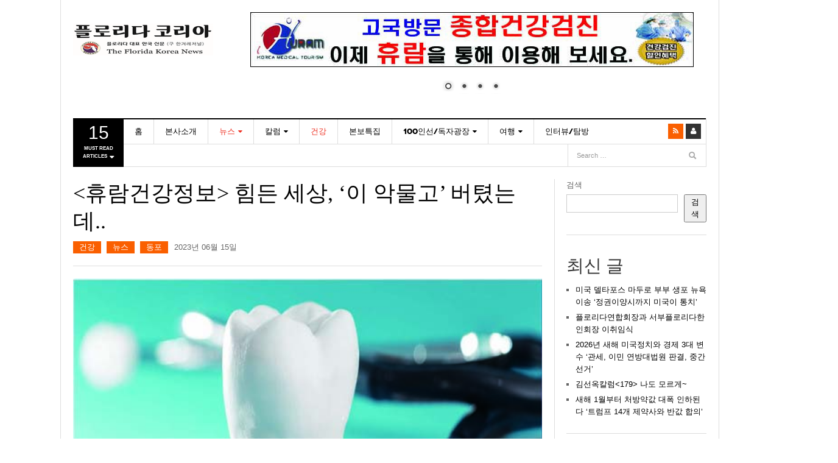

--- FILE ---
content_type: text/html; charset=UTF-8
request_url: https://floridakorea.com/2023/06/15/%ED%9C%B4%EB%9E%8C%EA%B1%B4%EA%B0%95%EC%A0%95%EB%B3%B4-%ED%9E%98%EB%93%A0-%EC%84%B8%EC%83%81-%EC%9D%B4-%EC%95%85%EB%AC%BC%EA%B3%A0-%EB%B2%84%ED%85%BC%EB%8A%94%EB%8D%B0/
body_size: 32147
content:
<!DOCTYPE html>
<html lang="ko-KR">
<head>
<meta charset="UTF-8" />
<meta content="width=device-width, initial-scale=1.0, user-scalable=no" name="viewport">
<title>&lt;휴람건강정보&gt; 힘든 세상, ‘이 악물고’ 버텼는데.. | FLORIDAKOREA.COM</title>
<link rel="profile" href="http://gmpg.org/xfn/11" />
<link rel="pingback" href="https://floridakorea.com/xmlrpc.php" />
<!--[if lt IE 9]>
<script src="https://floridakorea.com/wp-content/themes/dw-focus/assets/js/html5.js" type="text/javascript"></script>
<![endif]-->
<meta name='robots' content='max-image-preview:large' />
<link rel='dns-prefetch' href='//platform.twitter.com' />
<link rel="alternate" type="application/rss+xml" title="FLORIDAKOREA.COM &raquo; 피드" href="https://floridakorea.com/feed/" />
<link rel="alternate" type="application/rss+xml" title="FLORIDAKOREA.COM &raquo; 댓글 피드" href="https://floridakorea.com/comments/feed/" />
<link rel="alternate" title="oEmbed (JSON)" type="application/json+oembed" href="https://floridakorea.com/wp-json/oembed/1.0/embed?url=https%3A%2F%2Ffloridakorea.com%2F2023%2F06%2F15%2F%25ed%259c%25b4%25eb%259e%258c%25ea%25b1%25b4%25ea%25b0%2595%25ec%25a0%2595%25eb%25b3%25b4-%25ed%259e%2598%25eb%2593%25a0-%25ec%2584%25b8%25ec%2583%2581-%25ec%259d%25b4-%25ec%2595%2585%25eb%25ac%25bc%25ea%25b3%25a0-%25eb%25b2%2584%25ed%2585%25bc%25eb%258a%2594%25eb%258d%25b0%2F" />
<link rel="alternate" title="oEmbed (XML)" type="text/xml+oembed" href="https://floridakorea.com/wp-json/oembed/1.0/embed?url=https%3A%2F%2Ffloridakorea.com%2F2023%2F06%2F15%2F%25ed%259c%25b4%25eb%259e%258c%25ea%25b1%25b4%25ea%25b0%2595%25ec%25a0%2595%25eb%25b3%25b4-%25ed%259e%2598%25eb%2593%25a0-%25ec%2584%25b8%25ec%2583%2581-%25ec%259d%25b4-%25ec%2595%2585%25eb%25ac%25bc%25ea%25b3%25a0-%25eb%25b2%2584%25ed%2585%25bc%25eb%258a%2594%25eb%258d%25b0%2F&#038;format=xml" />
<style id='wp-img-auto-sizes-contain-inline-css' type='text/css'>
img:is([sizes=auto i],[sizes^="auto," i]){contain-intrinsic-size:3000px 1500px}
/*# sourceURL=wp-img-auto-sizes-contain-inline-css */
</style>
<style id='wp-emoji-styles-inline-css' type='text/css'>

	img.wp-smiley, img.emoji {
		display: inline !important;
		border: none !important;
		box-shadow: none !important;
		height: 1em !important;
		width: 1em !important;
		margin: 0 0.07em !important;
		vertical-align: -0.1em !important;
		background: none !important;
		padding: 0 !important;
	}
/*# sourceURL=wp-emoji-styles-inline-css */
</style>
<link rel='stylesheet' id='wp-block-library-css' href='https://floridakorea.com/wp-includes/css/dist/block-library/style.min.css?ver=6.9' type='text/css' media='all' />
<style id='wp-block-heading-inline-css' type='text/css'>
h1:where(.wp-block-heading).has-background,h2:where(.wp-block-heading).has-background,h3:where(.wp-block-heading).has-background,h4:where(.wp-block-heading).has-background,h5:where(.wp-block-heading).has-background,h6:where(.wp-block-heading).has-background{padding:1.25em 2.375em}h1.has-text-align-left[style*=writing-mode]:where([style*=vertical-lr]),h1.has-text-align-right[style*=writing-mode]:where([style*=vertical-rl]),h2.has-text-align-left[style*=writing-mode]:where([style*=vertical-lr]),h2.has-text-align-right[style*=writing-mode]:where([style*=vertical-rl]),h3.has-text-align-left[style*=writing-mode]:where([style*=vertical-lr]),h3.has-text-align-right[style*=writing-mode]:where([style*=vertical-rl]),h4.has-text-align-left[style*=writing-mode]:where([style*=vertical-lr]),h4.has-text-align-right[style*=writing-mode]:where([style*=vertical-rl]),h5.has-text-align-left[style*=writing-mode]:where([style*=vertical-lr]),h5.has-text-align-right[style*=writing-mode]:where([style*=vertical-rl]),h6.has-text-align-left[style*=writing-mode]:where([style*=vertical-lr]),h6.has-text-align-right[style*=writing-mode]:where([style*=vertical-rl]){rotate:180deg}
/*# sourceURL=https://floridakorea.com/wp-includes/blocks/heading/style.min.css */
</style>
<style id='wp-block-image-inline-css' type='text/css'>
.wp-block-image>a,.wp-block-image>figure>a{display:inline-block}.wp-block-image img{box-sizing:border-box;height:auto;max-width:100%;vertical-align:bottom}@media not (prefers-reduced-motion){.wp-block-image img.hide{visibility:hidden}.wp-block-image img.show{animation:show-content-image .4s}}.wp-block-image[style*=border-radius] img,.wp-block-image[style*=border-radius]>a{border-radius:inherit}.wp-block-image.has-custom-border img{box-sizing:border-box}.wp-block-image.aligncenter{text-align:center}.wp-block-image.alignfull>a,.wp-block-image.alignwide>a{width:100%}.wp-block-image.alignfull img,.wp-block-image.alignwide img{height:auto;width:100%}.wp-block-image .aligncenter,.wp-block-image .alignleft,.wp-block-image .alignright,.wp-block-image.aligncenter,.wp-block-image.alignleft,.wp-block-image.alignright{display:table}.wp-block-image .aligncenter>figcaption,.wp-block-image .alignleft>figcaption,.wp-block-image .alignright>figcaption,.wp-block-image.aligncenter>figcaption,.wp-block-image.alignleft>figcaption,.wp-block-image.alignright>figcaption{caption-side:bottom;display:table-caption}.wp-block-image .alignleft{float:left;margin:.5em 1em .5em 0}.wp-block-image .alignright{float:right;margin:.5em 0 .5em 1em}.wp-block-image .aligncenter{margin-left:auto;margin-right:auto}.wp-block-image :where(figcaption){margin-bottom:1em;margin-top:.5em}.wp-block-image.is-style-circle-mask img{border-radius:9999px}@supports ((-webkit-mask-image:none) or (mask-image:none)) or (-webkit-mask-image:none){.wp-block-image.is-style-circle-mask img{border-radius:0;-webkit-mask-image:url('data:image/svg+xml;utf8,<svg viewBox="0 0 100 100" xmlns="http://www.w3.org/2000/svg"><circle cx="50" cy="50" r="50"/></svg>');mask-image:url('data:image/svg+xml;utf8,<svg viewBox="0 0 100 100" xmlns="http://www.w3.org/2000/svg"><circle cx="50" cy="50" r="50"/></svg>');mask-mode:alpha;-webkit-mask-position:center;mask-position:center;-webkit-mask-repeat:no-repeat;mask-repeat:no-repeat;-webkit-mask-size:contain;mask-size:contain}}:root :where(.wp-block-image.is-style-rounded img,.wp-block-image .is-style-rounded img){border-radius:9999px}.wp-block-image figure{margin:0}.wp-lightbox-container{display:flex;flex-direction:column;position:relative}.wp-lightbox-container img{cursor:zoom-in}.wp-lightbox-container img:hover+button{opacity:1}.wp-lightbox-container button{align-items:center;backdrop-filter:blur(16px) saturate(180%);background-color:#5a5a5a40;border:none;border-radius:4px;cursor:zoom-in;display:flex;height:20px;justify-content:center;opacity:0;padding:0;position:absolute;right:16px;text-align:center;top:16px;width:20px;z-index:100}@media not (prefers-reduced-motion){.wp-lightbox-container button{transition:opacity .2s ease}}.wp-lightbox-container button:focus-visible{outline:3px auto #5a5a5a40;outline:3px auto -webkit-focus-ring-color;outline-offset:3px}.wp-lightbox-container button:hover{cursor:pointer;opacity:1}.wp-lightbox-container button:focus{opacity:1}.wp-lightbox-container button:focus,.wp-lightbox-container button:hover,.wp-lightbox-container button:not(:hover):not(:active):not(.has-background){background-color:#5a5a5a40;border:none}.wp-lightbox-overlay{box-sizing:border-box;cursor:zoom-out;height:100vh;left:0;overflow:hidden;position:fixed;top:0;visibility:hidden;width:100%;z-index:100000}.wp-lightbox-overlay .close-button{align-items:center;cursor:pointer;display:flex;justify-content:center;min-height:40px;min-width:40px;padding:0;position:absolute;right:calc(env(safe-area-inset-right) + 16px);top:calc(env(safe-area-inset-top) + 16px);z-index:5000000}.wp-lightbox-overlay .close-button:focus,.wp-lightbox-overlay .close-button:hover,.wp-lightbox-overlay .close-button:not(:hover):not(:active):not(.has-background){background:none;border:none}.wp-lightbox-overlay .lightbox-image-container{height:var(--wp--lightbox-container-height);left:50%;overflow:hidden;position:absolute;top:50%;transform:translate(-50%,-50%);transform-origin:top left;width:var(--wp--lightbox-container-width);z-index:9999999999}.wp-lightbox-overlay .wp-block-image{align-items:center;box-sizing:border-box;display:flex;height:100%;justify-content:center;margin:0;position:relative;transform-origin:0 0;width:100%;z-index:3000000}.wp-lightbox-overlay .wp-block-image img{height:var(--wp--lightbox-image-height);min-height:var(--wp--lightbox-image-height);min-width:var(--wp--lightbox-image-width);width:var(--wp--lightbox-image-width)}.wp-lightbox-overlay .wp-block-image figcaption{display:none}.wp-lightbox-overlay button{background:none;border:none}.wp-lightbox-overlay .scrim{background-color:#fff;height:100%;opacity:.9;position:absolute;width:100%;z-index:2000000}.wp-lightbox-overlay.active{visibility:visible}@media not (prefers-reduced-motion){.wp-lightbox-overlay.active{animation:turn-on-visibility .25s both}.wp-lightbox-overlay.active img{animation:turn-on-visibility .35s both}.wp-lightbox-overlay.show-closing-animation:not(.active){animation:turn-off-visibility .35s both}.wp-lightbox-overlay.show-closing-animation:not(.active) img{animation:turn-off-visibility .25s both}.wp-lightbox-overlay.zoom.active{animation:none;opacity:1;visibility:visible}.wp-lightbox-overlay.zoom.active .lightbox-image-container{animation:lightbox-zoom-in .4s}.wp-lightbox-overlay.zoom.active .lightbox-image-container img{animation:none}.wp-lightbox-overlay.zoom.active .scrim{animation:turn-on-visibility .4s forwards}.wp-lightbox-overlay.zoom.show-closing-animation:not(.active){animation:none}.wp-lightbox-overlay.zoom.show-closing-animation:not(.active) .lightbox-image-container{animation:lightbox-zoom-out .4s}.wp-lightbox-overlay.zoom.show-closing-animation:not(.active) .lightbox-image-container img{animation:none}.wp-lightbox-overlay.zoom.show-closing-animation:not(.active) .scrim{animation:turn-off-visibility .4s forwards}}@keyframes show-content-image{0%{visibility:hidden}99%{visibility:hidden}to{visibility:visible}}@keyframes turn-on-visibility{0%{opacity:0}to{opacity:1}}@keyframes turn-off-visibility{0%{opacity:1;visibility:visible}99%{opacity:0;visibility:visible}to{opacity:0;visibility:hidden}}@keyframes lightbox-zoom-in{0%{transform:translate(calc((-100vw + var(--wp--lightbox-scrollbar-width))/2 + var(--wp--lightbox-initial-left-position)),calc(-50vh + var(--wp--lightbox-initial-top-position))) scale(var(--wp--lightbox-scale))}to{transform:translate(-50%,-50%) scale(1)}}@keyframes lightbox-zoom-out{0%{transform:translate(-50%,-50%) scale(1);visibility:visible}99%{visibility:visible}to{transform:translate(calc((-100vw + var(--wp--lightbox-scrollbar-width))/2 + var(--wp--lightbox-initial-left-position)),calc(-50vh + var(--wp--lightbox-initial-top-position))) scale(var(--wp--lightbox-scale));visibility:hidden}}
/*# sourceURL=https://floridakorea.com/wp-includes/blocks/image/style.min.css */
</style>
<style id='wp-block-latest-comments-inline-css' type='text/css'>
ol.wp-block-latest-comments{box-sizing:border-box;margin-left:0}:where(.wp-block-latest-comments:not([style*=line-height] .wp-block-latest-comments__comment)){line-height:1.1}:where(.wp-block-latest-comments:not([style*=line-height] .wp-block-latest-comments__comment-excerpt p)){line-height:1.8}.has-dates :where(.wp-block-latest-comments:not([style*=line-height])),.has-excerpts :where(.wp-block-latest-comments:not([style*=line-height])){line-height:1.5}.wp-block-latest-comments .wp-block-latest-comments{padding-left:0}.wp-block-latest-comments__comment{list-style:none;margin-bottom:1em}.has-avatars .wp-block-latest-comments__comment{list-style:none;min-height:2.25em}.has-avatars .wp-block-latest-comments__comment .wp-block-latest-comments__comment-excerpt,.has-avatars .wp-block-latest-comments__comment .wp-block-latest-comments__comment-meta{margin-left:3.25em}.wp-block-latest-comments__comment-excerpt p{font-size:.875em;margin:.36em 0 1.4em}.wp-block-latest-comments__comment-date{display:block;font-size:.75em}.wp-block-latest-comments .avatar,.wp-block-latest-comments__comment-avatar{border-radius:1.5em;display:block;float:left;height:2.5em;margin-right:.75em;width:2.5em}.wp-block-latest-comments[class*=-font-size] a,.wp-block-latest-comments[style*=font-size] a{font-size:inherit}
/*# sourceURL=https://floridakorea.com/wp-includes/blocks/latest-comments/style.min.css */
</style>
<style id='wp-block-latest-posts-inline-css' type='text/css'>
.wp-block-latest-posts{box-sizing:border-box}.wp-block-latest-posts.alignleft{margin-right:2em}.wp-block-latest-posts.alignright{margin-left:2em}.wp-block-latest-posts.wp-block-latest-posts__list{list-style:none}.wp-block-latest-posts.wp-block-latest-posts__list li{clear:both;overflow-wrap:break-word}.wp-block-latest-posts.is-grid{display:flex;flex-wrap:wrap}.wp-block-latest-posts.is-grid li{margin:0 1.25em 1.25em 0;width:100%}@media (min-width:600px){.wp-block-latest-posts.columns-2 li{width:calc(50% - .625em)}.wp-block-latest-posts.columns-2 li:nth-child(2n){margin-right:0}.wp-block-latest-posts.columns-3 li{width:calc(33.33333% - .83333em)}.wp-block-latest-posts.columns-3 li:nth-child(3n){margin-right:0}.wp-block-latest-posts.columns-4 li{width:calc(25% - .9375em)}.wp-block-latest-posts.columns-4 li:nth-child(4n){margin-right:0}.wp-block-latest-posts.columns-5 li{width:calc(20% - 1em)}.wp-block-latest-posts.columns-5 li:nth-child(5n){margin-right:0}.wp-block-latest-posts.columns-6 li{width:calc(16.66667% - 1.04167em)}.wp-block-latest-posts.columns-6 li:nth-child(6n){margin-right:0}}:root :where(.wp-block-latest-posts.is-grid){padding:0}:root :where(.wp-block-latest-posts.wp-block-latest-posts__list){padding-left:0}.wp-block-latest-posts__post-author,.wp-block-latest-posts__post-date{display:block;font-size:.8125em}.wp-block-latest-posts__post-excerpt,.wp-block-latest-posts__post-full-content{margin-bottom:1em;margin-top:.5em}.wp-block-latest-posts__featured-image a{display:inline-block}.wp-block-latest-posts__featured-image img{height:auto;max-width:100%;width:auto}.wp-block-latest-posts__featured-image.alignleft{float:left;margin-right:1em}.wp-block-latest-posts__featured-image.alignright{float:right;margin-left:1em}.wp-block-latest-posts__featured-image.aligncenter{margin-bottom:1em;text-align:center}
/*# sourceURL=https://floridakorea.com/wp-includes/blocks/latest-posts/style.min.css */
</style>
<style id='wp-block-list-inline-css' type='text/css'>
ol,ul{box-sizing:border-box}:root :where(.wp-block-list.has-background){padding:1.25em 2.375em}
/*# sourceURL=https://floridakorea.com/wp-includes/blocks/list/style.min.css */
</style>
<style id='wp-block-search-inline-css' type='text/css'>
.wp-block-search__button{margin-left:10px;word-break:normal}.wp-block-search__button.has-icon{line-height:0}.wp-block-search__button svg{height:1.25em;min-height:24px;min-width:24px;width:1.25em;fill:currentColor;vertical-align:text-bottom}:where(.wp-block-search__button){border:1px solid #ccc;padding:6px 10px}.wp-block-search__inside-wrapper{display:flex;flex:auto;flex-wrap:nowrap;max-width:100%}.wp-block-search__label{width:100%}.wp-block-search.wp-block-search__button-only .wp-block-search__button{box-sizing:border-box;display:flex;flex-shrink:0;justify-content:center;margin-left:0;max-width:100%}.wp-block-search.wp-block-search__button-only .wp-block-search__inside-wrapper{min-width:0!important;transition-property:width}.wp-block-search.wp-block-search__button-only .wp-block-search__input{flex-basis:100%;transition-duration:.3s}.wp-block-search.wp-block-search__button-only.wp-block-search__searchfield-hidden,.wp-block-search.wp-block-search__button-only.wp-block-search__searchfield-hidden .wp-block-search__inside-wrapper{overflow:hidden}.wp-block-search.wp-block-search__button-only.wp-block-search__searchfield-hidden .wp-block-search__input{border-left-width:0!important;border-right-width:0!important;flex-basis:0;flex-grow:0;margin:0;min-width:0!important;padding-left:0!important;padding-right:0!important;width:0!important}:where(.wp-block-search__input){appearance:none;border:1px solid #949494;flex-grow:1;font-family:inherit;font-size:inherit;font-style:inherit;font-weight:inherit;letter-spacing:inherit;line-height:inherit;margin-left:0;margin-right:0;min-width:3rem;padding:8px;text-decoration:unset!important;text-transform:inherit}:where(.wp-block-search__button-inside .wp-block-search__inside-wrapper){background-color:#fff;border:1px solid #949494;box-sizing:border-box;padding:4px}:where(.wp-block-search__button-inside .wp-block-search__inside-wrapper) .wp-block-search__input{border:none;border-radius:0;padding:0 4px}:where(.wp-block-search__button-inside .wp-block-search__inside-wrapper) .wp-block-search__input:focus{outline:none}:where(.wp-block-search__button-inside .wp-block-search__inside-wrapper) :where(.wp-block-search__button){padding:4px 8px}.wp-block-search.aligncenter .wp-block-search__inside-wrapper{margin:auto}.wp-block[data-align=right] .wp-block-search.wp-block-search__button-only .wp-block-search__inside-wrapper{float:right}
/*# sourceURL=https://floridakorea.com/wp-includes/blocks/search/style.min.css */
</style>
<style id='wp-block-columns-inline-css' type='text/css'>
.wp-block-columns{box-sizing:border-box;display:flex;flex-wrap:wrap!important}@media (min-width:782px){.wp-block-columns{flex-wrap:nowrap!important}}.wp-block-columns{align-items:normal!important}.wp-block-columns.are-vertically-aligned-top{align-items:flex-start}.wp-block-columns.are-vertically-aligned-center{align-items:center}.wp-block-columns.are-vertically-aligned-bottom{align-items:flex-end}@media (max-width:781px){.wp-block-columns:not(.is-not-stacked-on-mobile)>.wp-block-column{flex-basis:100%!important}}@media (min-width:782px){.wp-block-columns:not(.is-not-stacked-on-mobile)>.wp-block-column{flex-basis:0;flex-grow:1}.wp-block-columns:not(.is-not-stacked-on-mobile)>.wp-block-column[style*=flex-basis]{flex-grow:0}}.wp-block-columns.is-not-stacked-on-mobile{flex-wrap:nowrap!important}.wp-block-columns.is-not-stacked-on-mobile>.wp-block-column{flex-basis:0;flex-grow:1}.wp-block-columns.is-not-stacked-on-mobile>.wp-block-column[style*=flex-basis]{flex-grow:0}:where(.wp-block-columns){margin-bottom:1.75em}:where(.wp-block-columns.has-background){padding:1.25em 2.375em}.wp-block-column{flex-grow:1;min-width:0;overflow-wrap:break-word;word-break:break-word}.wp-block-column.is-vertically-aligned-top{align-self:flex-start}.wp-block-column.is-vertically-aligned-center{align-self:center}.wp-block-column.is-vertically-aligned-bottom{align-self:flex-end}.wp-block-column.is-vertically-aligned-stretch{align-self:stretch}.wp-block-column.is-vertically-aligned-bottom,.wp-block-column.is-vertically-aligned-center,.wp-block-column.is-vertically-aligned-top{width:100%}
/*# sourceURL=https://floridakorea.com/wp-includes/blocks/columns/style.min.css */
</style>
<style id='wp-block-group-inline-css' type='text/css'>
.wp-block-group{box-sizing:border-box}:where(.wp-block-group.wp-block-group-is-layout-constrained){position:relative}
/*# sourceURL=https://floridakorea.com/wp-includes/blocks/group/style.min.css */
</style>
<style id='wp-block-paragraph-inline-css' type='text/css'>
.is-small-text{font-size:.875em}.is-regular-text{font-size:1em}.is-large-text{font-size:2.25em}.is-larger-text{font-size:3em}.has-drop-cap:not(:focus):first-letter{float:left;font-size:8.4em;font-style:normal;font-weight:100;line-height:.68;margin:.05em .1em 0 0;text-transform:uppercase}body.rtl .has-drop-cap:not(:focus):first-letter{float:none;margin-left:.1em}p.has-drop-cap.has-background{overflow:hidden}:root :where(p.has-background){padding:1.25em 2.375em}:where(p.has-text-color:not(.has-link-color)) a{color:inherit}p.has-text-align-left[style*="writing-mode:vertical-lr"],p.has-text-align-right[style*="writing-mode:vertical-rl"]{rotate:180deg}
/*# sourceURL=https://floridakorea.com/wp-includes/blocks/paragraph/style.min.css */
</style>
<style id='global-styles-inline-css' type='text/css'>
:root{--wp--preset--aspect-ratio--square: 1;--wp--preset--aspect-ratio--4-3: 4/3;--wp--preset--aspect-ratio--3-4: 3/4;--wp--preset--aspect-ratio--3-2: 3/2;--wp--preset--aspect-ratio--2-3: 2/3;--wp--preset--aspect-ratio--16-9: 16/9;--wp--preset--aspect-ratio--9-16: 9/16;--wp--preset--color--black: #000000;--wp--preset--color--cyan-bluish-gray: #abb8c3;--wp--preset--color--white: #ffffff;--wp--preset--color--pale-pink: #f78da7;--wp--preset--color--vivid-red: #cf2e2e;--wp--preset--color--luminous-vivid-orange: #ff6900;--wp--preset--color--luminous-vivid-amber: #fcb900;--wp--preset--color--light-green-cyan: #7bdcb5;--wp--preset--color--vivid-green-cyan: #00d084;--wp--preset--color--pale-cyan-blue: #8ed1fc;--wp--preset--color--vivid-cyan-blue: #0693e3;--wp--preset--color--vivid-purple: #9b51e0;--wp--preset--gradient--vivid-cyan-blue-to-vivid-purple: linear-gradient(135deg,rgb(6,147,227) 0%,rgb(155,81,224) 100%);--wp--preset--gradient--light-green-cyan-to-vivid-green-cyan: linear-gradient(135deg,rgb(122,220,180) 0%,rgb(0,208,130) 100%);--wp--preset--gradient--luminous-vivid-amber-to-luminous-vivid-orange: linear-gradient(135deg,rgb(252,185,0) 0%,rgb(255,105,0) 100%);--wp--preset--gradient--luminous-vivid-orange-to-vivid-red: linear-gradient(135deg,rgb(255,105,0) 0%,rgb(207,46,46) 100%);--wp--preset--gradient--very-light-gray-to-cyan-bluish-gray: linear-gradient(135deg,rgb(238,238,238) 0%,rgb(169,184,195) 100%);--wp--preset--gradient--cool-to-warm-spectrum: linear-gradient(135deg,rgb(74,234,220) 0%,rgb(151,120,209) 20%,rgb(207,42,186) 40%,rgb(238,44,130) 60%,rgb(251,105,98) 80%,rgb(254,248,76) 100%);--wp--preset--gradient--blush-light-purple: linear-gradient(135deg,rgb(255,206,236) 0%,rgb(152,150,240) 100%);--wp--preset--gradient--blush-bordeaux: linear-gradient(135deg,rgb(254,205,165) 0%,rgb(254,45,45) 50%,rgb(107,0,62) 100%);--wp--preset--gradient--luminous-dusk: linear-gradient(135deg,rgb(255,203,112) 0%,rgb(199,81,192) 50%,rgb(65,88,208) 100%);--wp--preset--gradient--pale-ocean: linear-gradient(135deg,rgb(255,245,203) 0%,rgb(182,227,212) 50%,rgb(51,167,181) 100%);--wp--preset--gradient--electric-grass: linear-gradient(135deg,rgb(202,248,128) 0%,rgb(113,206,126) 100%);--wp--preset--gradient--midnight: linear-gradient(135deg,rgb(2,3,129) 0%,rgb(40,116,252) 100%);--wp--preset--font-size--small: 13px;--wp--preset--font-size--medium: 20px;--wp--preset--font-size--large: 36px;--wp--preset--font-size--x-large: 42px;--wp--preset--spacing--20: 0.44rem;--wp--preset--spacing--30: 0.67rem;--wp--preset--spacing--40: 1rem;--wp--preset--spacing--50: 1.5rem;--wp--preset--spacing--60: 2.25rem;--wp--preset--spacing--70: 3.38rem;--wp--preset--spacing--80: 5.06rem;--wp--preset--shadow--natural: 6px 6px 9px rgba(0, 0, 0, 0.2);--wp--preset--shadow--deep: 12px 12px 50px rgba(0, 0, 0, 0.4);--wp--preset--shadow--sharp: 6px 6px 0px rgba(0, 0, 0, 0.2);--wp--preset--shadow--outlined: 6px 6px 0px -3px rgb(255, 255, 255), 6px 6px rgb(0, 0, 0);--wp--preset--shadow--crisp: 6px 6px 0px rgb(0, 0, 0);}:where(.is-layout-flex){gap: 0.5em;}:where(.is-layout-grid){gap: 0.5em;}body .is-layout-flex{display: flex;}.is-layout-flex{flex-wrap: wrap;align-items: center;}.is-layout-flex > :is(*, div){margin: 0;}body .is-layout-grid{display: grid;}.is-layout-grid > :is(*, div){margin: 0;}:where(.wp-block-columns.is-layout-flex){gap: 2em;}:where(.wp-block-columns.is-layout-grid){gap: 2em;}:where(.wp-block-post-template.is-layout-flex){gap: 1.25em;}:where(.wp-block-post-template.is-layout-grid){gap: 1.25em;}.has-black-color{color: var(--wp--preset--color--black) !important;}.has-cyan-bluish-gray-color{color: var(--wp--preset--color--cyan-bluish-gray) !important;}.has-white-color{color: var(--wp--preset--color--white) !important;}.has-pale-pink-color{color: var(--wp--preset--color--pale-pink) !important;}.has-vivid-red-color{color: var(--wp--preset--color--vivid-red) !important;}.has-luminous-vivid-orange-color{color: var(--wp--preset--color--luminous-vivid-orange) !important;}.has-luminous-vivid-amber-color{color: var(--wp--preset--color--luminous-vivid-amber) !important;}.has-light-green-cyan-color{color: var(--wp--preset--color--light-green-cyan) !important;}.has-vivid-green-cyan-color{color: var(--wp--preset--color--vivid-green-cyan) !important;}.has-pale-cyan-blue-color{color: var(--wp--preset--color--pale-cyan-blue) !important;}.has-vivid-cyan-blue-color{color: var(--wp--preset--color--vivid-cyan-blue) !important;}.has-vivid-purple-color{color: var(--wp--preset--color--vivid-purple) !important;}.has-black-background-color{background-color: var(--wp--preset--color--black) !important;}.has-cyan-bluish-gray-background-color{background-color: var(--wp--preset--color--cyan-bluish-gray) !important;}.has-white-background-color{background-color: var(--wp--preset--color--white) !important;}.has-pale-pink-background-color{background-color: var(--wp--preset--color--pale-pink) !important;}.has-vivid-red-background-color{background-color: var(--wp--preset--color--vivid-red) !important;}.has-luminous-vivid-orange-background-color{background-color: var(--wp--preset--color--luminous-vivid-orange) !important;}.has-luminous-vivid-amber-background-color{background-color: var(--wp--preset--color--luminous-vivid-amber) !important;}.has-light-green-cyan-background-color{background-color: var(--wp--preset--color--light-green-cyan) !important;}.has-vivid-green-cyan-background-color{background-color: var(--wp--preset--color--vivid-green-cyan) !important;}.has-pale-cyan-blue-background-color{background-color: var(--wp--preset--color--pale-cyan-blue) !important;}.has-vivid-cyan-blue-background-color{background-color: var(--wp--preset--color--vivid-cyan-blue) !important;}.has-vivid-purple-background-color{background-color: var(--wp--preset--color--vivid-purple) !important;}.has-black-border-color{border-color: var(--wp--preset--color--black) !important;}.has-cyan-bluish-gray-border-color{border-color: var(--wp--preset--color--cyan-bluish-gray) !important;}.has-white-border-color{border-color: var(--wp--preset--color--white) !important;}.has-pale-pink-border-color{border-color: var(--wp--preset--color--pale-pink) !important;}.has-vivid-red-border-color{border-color: var(--wp--preset--color--vivid-red) !important;}.has-luminous-vivid-orange-border-color{border-color: var(--wp--preset--color--luminous-vivid-orange) !important;}.has-luminous-vivid-amber-border-color{border-color: var(--wp--preset--color--luminous-vivid-amber) !important;}.has-light-green-cyan-border-color{border-color: var(--wp--preset--color--light-green-cyan) !important;}.has-vivid-green-cyan-border-color{border-color: var(--wp--preset--color--vivid-green-cyan) !important;}.has-pale-cyan-blue-border-color{border-color: var(--wp--preset--color--pale-cyan-blue) !important;}.has-vivid-cyan-blue-border-color{border-color: var(--wp--preset--color--vivid-cyan-blue) !important;}.has-vivid-purple-border-color{border-color: var(--wp--preset--color--vivid-purple) !important;}.has-vivid-cyan-blue-to-vivid-purple-gradient-background{background: var(--wp--preset--gradient--vivid-cyan-blue-to-vivid-purple) !important;}.has-light-green-cyan-to-vivid-green-cyan-gradient-background{background: var(--wp--preset--gradient--light-green-cyan-to-vivid-green-cyan) !important;}.has-luminous-vivid-amber-to-luminous-vivid-orange-gradient-background{background: var(--wp--preset--gradient--luminous-vivid-amber-to-luminous-vivid-orange) !important;}.has-luminous-vivid-orange-to-vivid-red-gradient-background{background: var(--wp--preset--gradient--luminous-vivid-orange-to-vivid-red) !important;}.has-very-light-gray-to-cyan-bluish-gray-gradient-background{background: var(--wp--preset--gradient--very-light-gray-to-cyan-bluish-gray) !important;}.has-cool-to-warm-spectrum-gradient-background{background: var(--wp--preset--gradient--cool-to-warm-spectrum) !important;}.has-blush-light-purple-gradient-background{background: var(--wp--preset--gradient--blush-light-purple) !important;}.has-blush-bordeaux-gradient-background{background: var(--wp--preset--gradient--blush-bordeaux) !important;}.has-luminous-dusk-gradient-background{background: var(--wp--preset--gradient--luminous-dusk) !important;}.has-pale-ocean-gradient-background{background: var(--wp--preset--gradient--pale-ocean) !important;}.has-electric-grass-gradient-background{background: var(--wp--preset--gradient--electric-grass) !important;}.has-midnight-gradient-background{background: var(--wp--preset--gradient--midnight) !important;}.has-small-font-size{font-size: var(--wp--preset--font-size--small) !important;}.has-medium-font-size{font-size: var(--wp--preset--font-size--medium) !important;}.has-large-font-size{font-size: var(--wp--preset--font-size--large) !important;}.has-x-large-font-size{font-size: var(--wp--preset--font-size--x-large) !important;}
:where(.wp-block-columns.is-layout-flex){gap: 2em;}:where(.wp-block-columns.is-layout-grid){gap: 2em;}
/*# sourceURL=global-styles-inline-css */
</style>
<style id='core-block-supports-inline-css' type='text/css'>
.wp-container-core-columns-is-layout-9d6595d7{flex-wrap:nowrap;}
/*# sourceURL=core-block-supports-inline-css */
</style>

<style id='classic-theme-styles-inline-css' type='text/css'>
/*! This file is auto-generated */
.wp-block-button__link{color:#fff;background-color:#32373c;border-radius:9999px;box-shadow:none;text-decoration:none;padding:calc(.667em + 2px) calc(1.333em + 2px);font-size:1.125em}.wp-block-file__button{background:#32373c;color:#fff;text-decoration:none}
/*# sourceURL=/wp-includes/css/classic-themes.min.css */
</style>
<link rel='stylesheet' id='dw_focus_template-css' href='https://floridakorea.com/wp-content/themes/dw-focus/assets/css/template.css?ver=6.9' type='text/css' media='all' />
<link rel='stylesheet' id='dw_focus_responsive-css' href='https://floridakorea.com/wp-content/themes/dw-focus/assets/css/responsive.css?ver=6.9' type='text/css' media='all' />
<link rel='stylesheet' id='style-css' href='https://floridakorea.com/wp-content/themes/dw-focus/style.css?ver=6.9' type='text/css' media='all' />
<link rel='stylesheet' id='print-style-css' href='https://floridakorea.com/wp-content/themes/dw-focus/assets/css/print.css?ver=6.9' type='text/css' media='print' />
<link rel='stylesheet' id='dw-focus-qa-css' href='https://floridakorea.com/wp-content/themes/dw-focus/dwqa-templates/style.css?ver=6.9' type='text/css' media='all' />
<style id='akismet-widget-style-inline-css' type='text/css'>

			.a-stats {
				--akismet-color-mid-green: #357b49;
				--akismet-color-white: #fff;
				--akismet-color-light-grey: #f6f7f7;

				max-width: 350px;
				width: auto;
			}

			.a-stats * {
				all: unset;
				box-sizing: border-box;
			}

			.a-stats strong {
				font-weight: 600;
			}

			.a-stats a.a-stats__link,
			.a-stats a.a-stats__link:visited,
			.a-stats a.a-stats__link:active {
				background: var(--akismet-color-mid-green);
				border: none;
				box-shadow: none;
				border-radius: 8px;
				color: var(--akismet-color-white);
				cursor: pointer;
				display: block;
				font-family: -apple-system, BlinkMacSystemFont, 'Segoe UI', 'Roboto', 'Oxygen-Sans', 'Ubuntu', 'Cantarell', 'Helvetica Neue', sans-serif;
				font-weight: 500;
				padding: 12px;
				text-align: center;
				text-decoration: none;
				transition: all 0.2s ease;
			}

			/* Extra specificity to deal with TwentyTwentyOne focus style */
			.widget .a-stats a.a-stats__link:focus {
				background: var(--akismet-color-mid-green);
				color: var(--akismet-color-white);
				text-decoration: none;
			}

			.a-stats a.a-stats__link:hover {
				filter: brightness(110%);
				box-shadow: 0 4px 12px rgba(0, 0, 0, 0.06), 0 0 2px rgba(0, 0, 0, 0.16);
			}

			.a-stats .count {
				color: var(--akismet-color-white);
				display: block;
				font-size: 1.5em;
				line-height: 1.4;
				padding: 0 13px;
				white-space: nowrap;
			}
		
/*# sourceURL=akismet-widget-style-inline-css */
</style>
<script type="text/javascript" src="https://floridakorea.com/wp-includes/js/jquery/jquery.min.js?ver=3.7.1" id="jquery-core-js"></script>
<script type="text/javascript" src="https://floridakorea.com/wp-includes/js/jquery/jquery-migrate.min.js?ver=3.4.1" id="jquery-migrate-js"></script>
<script type="text/javascript" src="https://floridakorea.com/wp-content/themes/dw-focus/assets/js/bootstrap.min.js?ver=6.9" id="bootstrap-js"></script>
<script type="text/javascript" src="https://floridakorea.com/wp-content/themes/dw-focus/assets/js/jquery.infinitescroll.min.js?ver=6.9" id="infinitescroll-js"></script>
<script type="text/javascript" id="dw_focus-js-extra">
/* <![CDATA[ */
var dw_focus = {"ajax_url":"https://floridakorea.com/wp-admin/admin-ajax.php"};
//# sourceURL=dw_focus-js-extra
/* ]]> */
</script>
<script type="text/javascript" src="https://floridakorea.com/wp-content/themes/dw-focus/assets/js/custom.js?ver=6.9" id="dw_focus-js"></script>
<script type="text/javascript" src="//platform.twitter.com/widgets.js?ver=6.9" id="twitter-indent-js"></script>
<script type="text/javascript" id="single-social-js-extra">
/* <![CDATA[ */
var dw_focus = {"ajax_url":"https://floridakorea.com/wp-admin/admin-ajax.php"};
//# sourceURL=single-social-js-extra
/* ]]> */
</script>
<script type="text/javascript" src="https://floridakorea.com/wp-content/themes/dw-focus/assets/js/single-socials.js?ver=6.9" id="single-social-js"></script>
<script type="text/javascript" src="https://floridakorea.com/wp-content/themes/dw-focus/assets/js/jquery.mouse.move.js?ver=6.9" id="mouse-move-js"></script>
<script type="text/javascript" src="https://floridakorea.com/wp-content/themes/dw-focus/assets/js/jquery.swipe.js?ver=6.9" id="swipe-js"></script>
<link rel="https://api.w.org/" href="https://floridakorea.com/wp-json/" /><link rel="alternate" title="JSON" type="application/json" href="https://floridakorea.com/wp-json/wp/v2/posts/165235" /><link rel="EditURI" type="application/rsd+xml" title="RSD" href="https://floridakorea.com/xmlrpc.php?rsd" />
<meta name="generator" content="WordPress 6.9" />
<link rel="canonical" href="https://floridakorea.com/2023/06/15/%ed%9c%b4%eb%9e%8c%ea%b1%b4%ea%b0%95%ec%a0%95%eb%b3%b4-%ed%9e%98%eb%93%a0-%ec%84%b8%ec%83%81-%ec%9d%b4-%ec%95%85%eb%ac%bc%ea%b3%a0-%eb%b2%84%ed%85%bc%eb%8a%94%eb%8d%b0/" />
<link rel='shortlink' href='https://floridakorea.com/?p=165235' />
<meta property="og:title" content="&lt;휴람건강정보> 힘든 세상, ‘이 악물고’ 버텼는데.." /><meta property="og:url" content="https://floridakorea.com/2023/06/15/%ed%9c%b4%eb%9e%8c%ea%b1%b4%ea%b0%95%ec%a0%95%eb%b3%b4-%ed%9e%98%eb%93%a0-%ec%84%b8%ec%83%81-%ec%9d%b4-%ec%95%85%eb%ac%bc%ea%b3%a0-%eb%b2%84%ed%85%bc%eb%8a%94%eb%8d%b0/" /><meta property="og:image" content="https://floridakorea.com/wp-content/uploads/2023/06/휴람-치아-사진-110x110.jpg" /><meta property="og:description" content="&lt;휴람건강정보&gt; 힘든 세상, ‘이 악물고’ 버텼는데.. 사람이 사는 세상이 언제는 안 그랬겠습니까마는, 지금도 우리의 삶은 쉽지 않은 듯합니다. 작년 재작년만 해도 이 지긋지긋한 코로나 팬데믹이 제발 종식되기를 바라고 또 많은 분들이 힘들어하셨습니다. 하지만 이제 코로나 바이러스의 위협으로부터 인류가 거의 일상을 찾은 지금, 이제는 전쟁으로 인한 고유가와 인플레이로 또 다른 고통을 마주하고 있지요. 이렇게 만만치 않은&lt;a href=&quot;https://floridakorea.com/2023/06/15/%ed%9c%b4%eb%9e%8c%ea%b1%b4%ea%b0%95%ec%a0%95%eb%b3%b4-%ed%9e%98%eb%93%a0-%ec%84%b8%ec%83%81-%ec%9d%b4-%ec%95%85%eb%ac%bc%ea%b3%a0-%eb%b2%84%ed%85%bc%eb%8a%94%eb%8d%b0/&quot; title=&quot;Read more&quot; &gt;...&lt;/a&gt;"/>    <style type="text/css">
        
        
            </style>
    <link rel="shortcut icon" href="https://floridakorea.com/wp-content/themes/dw-focus/assets/img/favicon.ico"><meta name="generator" content="Elementor 3.29.1; features: additional_custom_breakpoints, e_local_google_fonts; settings: css_print_method-external, google_font-enabled, font_display-auto">
			<style>
				.e-con.e-parent:nth-of-type(n+4):not(.e-lazyloaded):not(.e-no-lazyload),
				.e-con.e-parent:nth-of-type(n+4):not(.e-lazyloaded):not(.e-no-lazyload) * {
					background-image: none !important;
				}
				@media screen and (max-height: 1024px) {
					.e-con.e-parent:nth-of-type(n+3):not(.e-lazyloaded):not(.e-no-lazyload),
					.e-con.e-parent:nth-of-type(n+3):not(.e-lazyloaded):not(.e-no-lazyload) * {
						background-image: none !important;
					}
				}
				@media screen and (max-height: 640px) {
					.e-con.e-parent:nth-of-type(n+2):not(.e-lazyloaded):not(.e-no-lazyload),
					.e-con.e-parent:nth-of-type(n+2):not(.e-lazyloaded):not(.e-no-lazyload) * {
						background-image: none !important;
					}
				}
			</style>
			<link rel='stylesheet' id='metaslider-nivo-slider-css' href='https://floridakorea.com/wp-content/plugins/ml-slider/assets/sliders/nivoslider/nivo-slider.css?ver=3.98.0' type='text/css' media='all' property='stylesheet' />
<link rel='stylesheet' id='metaslider-public-css' href='https://floridakorea.com/wp-content/plugins/ml-slider/assets/metaslider/public.css?ver=3.98.0' type='text/css' media='all' property='stylesheet' />
<style id='metaslider-public-inline-css' type='text/css'>
@media only screen and (max-width: 767px) {body.metaslider-plugin:after { display: none; content: "smartphone"; } .hide-arrows-smartphone .flex-direction-nav, .hide-navigation-smartphone .flex-control-paging, .hide-navigation-smartphone .flex-control-nav, .hide-navigation-smartphone .filmstrip, .hide-slideshow-smartphone, .metaslider-hidden-content.hide-smartphone{ display: none!important; }}@media only screen and (min-width : 768px) and (max-width: 1023px) {body.metaslider-plugin:after { display: none; content: "tablet"; } .hide-arrows-tablet .flex-direction-nav, .hide-navigation-tablet .flex-control-paging, .hide-navigation-tablet .flex-control-nav, .hide-navigation-tablet .filmstrip, .hide-slideshow-tablet, .metaslider-hidden-content.hide-tablet{ display: none!important; }}@media only screen and (min-width : 1024px) and (max-width: 1439px) {body.metaslider-plugin:after { display: none; content: "laptop"; } .hide-arrows-laptop .flex-direction-nav, .hide-navigation-laptop .flex-control-paging, .hide-navigation-laptop .flex-control-nav, .hide-navigation-laptop .filmstrip, .hide-slideshow-laptop, .metaslider-hidden-content.hide-laptop{ display: none!important; }}@media only screen and (min-width : 1440px) {body.metaslider-plugin:after { display: none; content: "desktop"; } .hide-arrows-desktop .flex-direction-nav, .hide-navigation-desktop .flex-control-paging, .hide-navigation-desktop .flex-control-nav, .hide-navigation-desktop .filmstrip, .hide-slideshow-desktop, .metaslider-hidden-content.hide-desktop{ display: none!important; }}
/*# sourceURL=metaslider-public-inline-css */
</style>
<link rel='stylesheet' id='metaslider-nivo-slider-default-css' href='https://floridakorea.com/wp-content/plugins/ml-slider/assets/sliders/nivoslider/themes/default/default.css?ver=3.98.0' type='text/css' media='all' property='stylesheet' />
</head>
<body class="wp-singular post-template-default single single-post postid-165235 single-format-standard wp-theme-dw-focus metaslider-plugin desktop chrome  not-login elementor-default elementor-kit-164700" >
	<header id="masthead" class="site-header" role="banner">
	    <div class="container">
	    	<div id="header">
	    		<div class="row">
	           		<div id="branding" class="span3 visible-desktop">
		                <h1>
		                	<a href="https://floridakorea.com/" title="FLORIDAKOREA.COM" rel="home">
		                		FLORIDAKOREA.COM		                	</a>
		                </h1>
		            </div>
		            		            <div id="sidebar-header" class="span9">
	            		<aside id="block-12" class="widget widget_block">
<div class="wp-block-columns is-layout-flex wp-container-core-columns-is-layout-9d6595d7 wp-block-columns-is-layout-flex">
<div class="wp-block-column is-layout-flow wp-block-column-is-layout-flow"></div>
</div>
</aside><aside id="block-49" class="widget widget_block">
<div class="wp-block-group"><div class="wp-block-group__inner-container is-layout-constrained wp-block-group-is-layout-constrained">
<div class="alignnormal"><div id="metaslider-id-164744" style="max-width: 728px; margin: 0 auto;" class="ml-slider-3-98-0 metaslider metaslider-nivo metaslider-164744 ml-slider ms-theme-default" role="region" aria-roledescription="Slideshow" aria-label="ad" data-width="728">
    <div id="metaslider_container_164744">
        <div class='slider-wrapper theme-default'><div class='ribbon'></div><div id='metaslider_164744' class='nivoSlider'><a href="http://www.huramkorea.com" target="_self"><img fetchpriority="high" decoding="async" src="https://floridakorea.com/wp-content/uploads/2022/10/02휴람728-90.jpg" height="90" width="728" title="02휴람728-90" alt="" class="slider-164744 slide-164746" /></a><a href="http://www.lotteplaza.com" target="_self"><img decoding="async" src="https://floridakorea.com/wp-content/uploads/2023/09/롯데웹광고1.jpg" height="90" width="728" title="롯데웹광고1" alt="" class="slider-164744 slide-165642" /></a><a href="http://www.joaexpress.com" target="_self"><img decoding="async" src="https://floridakorea.com/wp-content/uploads/2024/07/조아longbanneJPG-728x90.jpg" height="90" width="728" title="조아longbanneJPG" alt="" class="slider-164744 slide-166716" /></a><a href="https://www.jkanglegal.org/" target="_self"><img loading="lazy" decoding="async" src="https://floridakorea.com/wp-content/uploads/2025/09/강지니25-8-28Big-655x80.jpg" height="90" width="728" title="강지니25-8-28Big" alt="" class="slider-164744 slide-168921" /></a></div></div>
        
    </div>
</div></div>
</div></div>
</aside>		            </div>
		            		        </div>
	        </div>
	        		            <div class="btn-group top-news">
				    	        <a class="dropdown-toggle" data-toggle="dropdown" href="#">
            <span class="number">15</span>
            <span>Must read articles <i class="icon-caret-down"></i></span>
        </a>
                    <div class="top-news-inner">
                <ul class="dropdown-menu">
                    <div class="entry-meta">2026년 01월 14일</div>

                    <div class="row-fluid">
                        <ul>
                            <li class="has-thumbnail first">
                    <div class="topnews-thumbnail"><a href="https://floridakorea.com/2026/01/10/%eb%af%b8%ea%b5%ad-%eb%8d%b8%ed%83%80%ed%8f%ac%ec%8a%a4-%eb%a7%88%eb%91%90%eb%a1%9c-%eb%b6%80%eb%b6%80-%ec%83%9d%ed%8f%ac-%eb%89%b4%ec%9a%95-%ec%9d%b4%ec%86%a1-%ec%a0%95%ea%b6%8c%ec%9d%b4/" title="미국 델타포스 마두로 부부 생포 뉴욕 이송 ‘정권이양시까지 미국이 통치’"><img width="40" height="40" src="https://floridakorea.com/wp-content/uploads/2026/01/148548마두로부부생포뉴욕이송-110x110.jpg" class="attachment-40x40 size-40x40 wp-post-image" alt="" decoding="async" /></a></div>
                    <div class="topnews-title"><a href="https://floridakorea.com/2026/01/10/%eb%af%b8%ea%b5%ad-%eb%8d%b8%ed%83%80%ed%8f%ac%ec%8a%a4-%eb%a7%88%eb%91%90%eb%a1%9c-%eb%b6%80%eb%b6%80-%ec%83%9d%ed%8f%ac-%eb%89%b4%ec%9a%95-%ec%9d%b4%ec%86%a1-%ec%a0%95%ea%b6%8c%ec%9d%b4/" title="미국 델타포스 마두로 부부 생포 뉴욕 이송 ‘정권이양시까지 미국이 통치’"> 미국 델타포스 마두로 부부 생포 뉴욕 이송 ‘정권이양시까지 미국이 통치’ </a></div>
                </li>
                            <li class="has-thumbnail">
                    <div class="topnews-thumbnail"><a href="https://floridakorea.com/2026/01/10/%ed%94%8c%eb%a1%9c%eb%a6%ac%eb%8b%a4%ec%97%b0%ed%95%a9%ed%9a%8c%ec%9e%a5%ea%b3%bc-%ec%84%9c%eb%b6%80%ed%94%8c%eb%a1%9c%eb%a6%ac%eb%8b%a4%ed%95%9c%ec%9d%b8%ed%9a%8c%ec%9e%a5-%ec%9d%b4%ec%b7%a8%ec%9e%84/" title="플로리다연합회장과 서부플로리다한인회장 이취임식"><img width="40" height="40" src="https://floridakorea.com/wp-content/uploads/2026/01/한인회-연합회장-이.취임식-11-110x110.jpg" class="attachment-40x40 size-40x40 wp-post-image" alt="" decoding="async" /></a></div>
                    <div class="topnews-title"><a href="https://floridakorea.com/2026/01/10/%ed%94%8c%eb%a1%9c%eb%a6%ac%eb%8b%a4%ec%97%b0%ed%95%a9%ed%9a%8c%ec%9e%a5%ea%b3%bc-%ec%84%9c%eb%b6%80%ed%94%8c%eb%a1%9c%eb%a6%ac%eb%8b%a4%ed%95%9c%ec%9d%b8%ed%9a%8c%ec%9e%a5-%ec%9d%b4%ec%b7%a8%ec%9e%84/" title="플로리다연합회장과 서부플로리다한인회장 이취임식"> 플로리다연합회장과 서부플로리다한인회장 이취임식 </a></div>
                </li>
                            <li class="has-thumbnail">
                    <div class="topnews-thumbnail"><a href="https://floridakorea.com/2026/01/10/2026%eb%85%84-%ec%83%88%ed%95%b4-%eb%af%b8%ea%b5%ad%ec%a0%95%ec%b9%98%ec%99%80-%ea%b2%bd%ec%a0%9c-3%eb%8c%80-%eb%b3%80%ec%88%98-%ea%b4%80%ec%84%b8-%ec%9d%b4%eb%af%bc-%ec%97%b0%eb%b0%a9/" title="2026년 새해 미국정치와 경제 3대 변수 ‘관세, 이민 연방대법원 판결, 중간선거’"><img width="40" height="40" src="https://floridakorea.com/wp-content/uploads/2026/01/148547새해미국정치경제3대변수-110x110.jpg" class="attachment-40x40 size-40x40 wp-post-image" alt="" decoding="async" /></a></div>
                    <div class="topnews-title"><a href="https://floridakorea.com/2026/01/10/2026%eb%85%84-%ec%83%88%ed%95%b4-%eb%af%b8%ea%b5%ad%ec%a0%95%ec%b9%98%ec%99%80-%ea%b2%bd%ec%a0%9c-3%eb%8c%80-%eb%b3%80%ec%88%98-%ea%b4%80%ec%84%b8-%ec%9d%b4%eb%af%bc-%ec%97%b0%eb%b0%a9/" title="2026년 새해 미국정치와 경제 3대 변수 ‘관세, 이민 연방대법원 판결, 중간선거’"> 2026년 새해 미국정치와 경제 3대 변수 ‘관세, 이민 연방대법원 판결, 중간선거’ </a></div>
                </li>
                            <li class="has-thumbnail first">
                    <div class="topnews-thumbnail"><a href="https://floridakorea.com/2026/01/10/%ea%b9%80%ec%84%a0%ec%98%a5%ec%b9%bc%eb%9f%bc179-%eb%82%98%eb%8f%84-%eb%aa%a8%eb%a5%b4%ea%b2%8c/" title="김선옥칼럼&lt;179> 나도 모르게~"><img width="40" height="40" src="https://floridakorea.com/wp-content/uploads/2026/01/김선옥칼럼179-110x110.jpg" class="attachment-40x40 size-40x40 wp-post-image" alt="" decoding="async" /></a></div>
                    <div class="topnews-title"><a href="https://floridakorea.com/2026/01/10/%ea%b9%80%ec%84%a0%ec%98%a5%ec%b9%bc%eb%9f%bc179-%eb%82%98%eb%8f%84-%eb%aa%a8%eb%a5%b4%ea%b2%8c/" title="김선옥칼럼&lt;179> 나도 모르게~"> 김선옥칼럼&lt;179> 나도 모르게~ </a></div>
                </li>
                            <li class="has-thumbnail">
                    <div class="topnews-thumbnail"><a href="https://floridakorea.com/2026/01/10/%ec%83%88%ed%95%b4-1%ec%9b%94%eb%b6%80%ed%84%b0-%ec%b2%98%eb%b0%a9%ec%95%bd%ea%b0%92-%eb%8c%80%ed%8f%ad-%ec%9d%b8%ed%95%98%eb%90%9c%eb%8b%a4-%ed%8a%b8%eb%9f%bc%ed%94%84-14%ea%b0%9c-%ec%a0%9c/" title="새해 1월부터 처방약값 대폭 인하된다 ‘트럼프 14개 제약사와 반값 합의’"><img width="40" height="40" src="https://floridakorea.com/wp-content/uploads/2026/01/148541새해처방약값대폭인하-110x110.jpg" class="attachment-40x40 size-40x40 wp-post-image" alt="" decoding="async" /></a></div>
                    <div class="topnews-title"><a href="https://floridakorea.com/2026/01/10/%ec%83%88%ed%95%b4-1%ec%9b%94%eb%b6%80%ed%84%b0-%ec%b2%98%eb%b0%a9%ec%95%bd%ea%b0%92-%eb%8c%80%ed%8f%ad-%ec%9d%b8%ed%95%98%eb%90%9c%eb%8b%a4-%ed%8a%b8%eb%9f%bc%ed%94%84-14%ea%b0%9c-%ec%a0%9c/" title="새해 1월부터 처방약값 대폭 인하된다 ‘트럼프 14개 제약사와 반값 합의’"> 새해 1월부터 처방약값 대폭 인하된다 ‘트럼프 14개 제약사와 반값 합의’ </a></div>
                </li>
                            <li class="has-thumbnail">
                    <div class="topnews-thumbnail"><a href="https://floridakorea.com/2026/01/10/%ed%9c%b4%eb%9e%8c%ea%b1%b4%ea%b0%95%ec%a0%95%eb%b3%b4-%ec%8b%ac%ed%98%88%ea%b4%80%ec%a7%88%ed%99%98%ec%97%90-%eb%8c%80%ed%95%9c-%ea%b6%81%ea%b8%88%ec%a6%9d/" title="&lt;휴람건강정보> 심혈관질환에 대한 궁금증"><img width="40" height="40" src="https://floridakorea.com/wp-content/uploads/2026/01/휴람사진1485-110x110.jpg" class="attachment-40x40 size-40x40 wp-post-image" alt="" decoding="async" /></a></div>
                    <div class="topnews-title"><a href="https://floridakorea.com/2026/01/10/%ed%9c%b4%eb%9e%8c%ea%b1%b4%ea%b0%95%ec%a0%95%eb%b3%b4-%ec%8b%ac%ed%98%88%ea%b4%80%ec%a7%88%ed%99%98%ec%97%90-%eb%8c%80%ed%95%9c-%ea%b6%81%ea%b8%88%ec%a6%9d/" title="&lt;휴람건강정보> 심혈관질환에 대한 궁금증"> &lt;휴람건강정보> 심혈관질환에 대한 궁금증 </a></div>
                </li>
                            <li class="has-thumbnail first">
                    <div class="topnews-thumbnail"><a href="https://floridakorea.com/2026/01/10/2026%eb%85%84-%ec%86%8c%ec%85%9c%ec%97%b0%ea%b8%88-56%eb%8b%ac%eb%9f%ac-%ec%98%a4%eb%a5%b4%ea%b3%a0-%eb%a9%94%eb%94%94%ec%bc%80%ec%96%b4-18%eb%8b%ac%eb%9f%ac-%eb%8d%94-%eb%b9%a0%ec%a7%84%eb%8b%a4/" title="2026년 소셜연금 56달러 오르고 메디케어 18달러 더 빠진다 ‘월 38달러 인상효과’"><img width="40" height="40" src="https://floridakorea.com/wp-content/uploads/2026/01/148544소셜연금-110x110.jpg" class="attachment-40x40 size-40x40 wp-post-image" alt="" decoding="async" /></a></div>
                    <div class="topnews-title"><a href="https://floridakorea.com/2026/01/10/2026%eb%85%84-%ec%86%8c%ec%85%9c%ec%97%b0%ea%b8%88-56%eb%8b%ac%eb%9f%ac-%ec%98%a4%eb%a5%b4%ea%b3%a0-%eb%a9%94%eb%94%94%ec%bc%80%ec%96%b4-18%eb%8b%ac%eb%9f%ac-%eb%8d%94-%eb%b9%a0%ec%a7%84%eb%8b%a4/" title="2026년 소셜연금 56달러 오르고 메디케어 18달러 더 빠진다 ‘월 38달러 인상효과’"> 2026년 소셜연금 56달러 오르고 메디케어 18달러 더 빠진다 ‘월 38달러 인상효과’ </a></div>
                </li>
                            <li class="">
                    <div class="topnews-thumbnail"><a href="https://floridakorea.com/2026/01/10/%ec%9d%b4%eb%aa%85%eb%8d%95-%eb%b0%95%ec%82%ac%ec%9d%98-%ec%9e%ac%ec%a0%95%ec%b9%bc%eb%9f%bc-834-%ec%9d%80%ed%87%b4%ec%99%80-%ed%95%9c-%ed%95%b4%eb%a5%bc-%eb%a7%88%ea%b0%90%ed%95%98%eb%a9%b0/" title="이명덕 박사의 재정칼럼 (834) 은퇴와 한 해를 마감하며"></a></div>
                    <div class="topnews-title"><a href="https://floridakorea.com/2026/01/10/%ec%9d%b4%eb%aa%85%eb%8d%95-%eb%b0%95%ec%82%ac%ec%9d%98-%ec%9e%ac%ec%a0%95%ec%b9%bc%eb%9f%bc-834-%ec%9d%80%ed%87%b4%ec%99%80-%ed%95%9c-%ed%95%b4%eb%a5%bc-%eb%a7%88%ea%b0%90%ed%95%98%eb%a9%b0/" title="이명덕 박사의 재정칼럼 (834) 은퇴와 한 해를 마감하며"> 이명덕 박사의 재정칼럼 (834) 은퇴와 한 해를 마감하며 </a></div>
                </li>
                            <li class="has-thumbnail">
                    <div class="topnews-thumbnail"><a href="https://floridakorea.com/2025/12/26/%ec%83%88%ed%95%b4-%eb%b2%bd%eb%91%90-%ec%8b%9c%ed%95%9c%ed%8f%ad%ed%83%84-%eb%91%90%ea%b0%9c-%ec%97%b0%ec%86%8d-%ed%84%b0%ec%a7%80%eb%82%98-1%ec%9b%94%ec%b4%88-aca-%eb%b3%b4%ed%97%98/" title="새해 벽두 시한폭탄 두개 연속 터지나 ‘1월초 ACA 보험료 폭등, 1월말 2차 연방 셧다운’"><img width="40" height="40" src="https://floridakorea.com/wp-content/uploads/2025/12/148441ACA보험료폭등2차연방셧다운-110x110.jpg" class="attachment-40x40 size-40x40 wp-post-image" alt="" decoding="async" /></a></div>
                    <div class="topnews-title"><a href="https://floridakorea.com/2025/12/26/%ec%83%88%ed%95%b4-%eb%b2%bd%eb%91%90-%ec%8b%9c%ed%95%9c%ed%8f%ad%ed%83%84-%eb%91%90%ea%b0%9c-%ec%97%b0%ec%86%8d-%ed%84%b0%ec%a7%80%eb%82%98-1%ec%9b%94%ec%b4%88-aca-%eb%b3%b4%ed%97%98/" title="새해 벽두 시한폭탄 두개 연속 터지나 ‘1월초 ACA 보험료 폭등, 1월말 2차 연방 셧다운’"> 새해 벽두 시한폭탄 두개 연속 터지나 ‘1월초 ACA 보험료 폭등, 1월말 2차 연방 셧다운’ </a></div>
                </li>
                            <li class="has-thumbnail first">
                    <div class="topnews-thumbnail"><a href="https://floridakorea.com/2025/12/26/%ed%8a%b8%eb%9f%bc%ed%94%84-%ec%83%88%ed%95%b4-%ec%88%98%ec%b2%9c%eb%8b%ac%eb%9f%ac%ec%94%a9-%ed%98%84%ea%b8%88%ec%a7%80%ec%9b%90%ec%9c%bc%eb%a1%9c-%eb%af%bc%ec%8b%ac%ec%9e%a1%ea%b8%b0-4/" title="트럼프 새해 수천달러씩 현금지원으로 민심잡기 ‘4천달러 세금환급, 2천달러 관세배당’"><img width="40" height="40" src="https://floridakorea.com/wp-content/uploads/2025/12/148443수천달러씩현금지원-110x110.jpg" class="attachment-40x40 size-40x40 wp-post-image" alt="" decoding="async" /></a></div>
                    <div class="topnews-title"><a href="https://floridakorea.com/2025/12/26/%ed%8a%b8%eb%9f%bc%ed%94%84-%ec%83%88%ed%95%b4-%ec%88%98%ec%b2%9c%eb%8b%ac%eb%9f%ac%ec%94%a9-%ed%98%84%ea%b8%88%ec%a7%80%ec%9b%90%ec%9c%bc%eb%a1%9c-%eb%af%bc%ec%8b%ac%ec%9e%a1%ea%b8%b0-4/" title="트럼프 새해 수천달러씩 현금지원으로 민심잡기 ‘4천달러 세금환급, 2천달러 관세배당’"> 트럼프 새해 수천달러씩 현금지원으로 민심잡기 ‘4천달러 세금환급, 2천달러 관세배당’ </a></div>
                </li>
                            <li class="has-thumbnail">
                    <div class="topnews-thumbnail"><a href="https://floridakorea.com/2025/12/26/%ea%b5%90%ed%98%91%ec%a3%bc%ec%b5%9c-%ea%b7%b9%eb%8f%99%eb%b0%a9%ec%86%a1%ec%96%b4%eb%a6%b0%ec%9d%b4%ed%95%a9%ec%b0%bd%eb%8b%a8%ec%b4%88%ec%b2%ad%ea%b3%b5%ec%97%b0/" title="교협주최, 극동방송어린이합창단초청공연"><img width="40" height="40" src="https://floridakorea.com/wp-content/uploads/2025/12/극동방송-어린이-합창단-초청-공연-26-1-110x110.jpg" class="attachment-40x40 size-40x40 wp-post-image" alt="" decoding="async" /></a></div>
                    <div class="topnews-title"><a href="https://floridakorea.com/2025/12/26/%ea%b5%90%ed%98%91%ec%a3%bc%ec%b5%9c-%ea%b7%b9%eb%8f%99%eb%b0%a9%ec%86%a1%ec%96%b4%eb%a6%b0%ec%9d%b4%ed%95%a9%ec%b0%bd%eb%8b%a8%ec%b4%88%ec%b2%ad%ea%b3%b5%ec%97%b0/" title="교협주최, 극동방송어린이합창단초청공연"> 교협주최, 극동방송어린이합창단초청공연 </a></div>
                </li>
                            <li class="has-thumbnail">
                    <div class="topnews-thumbnail"><a href="https://floridakorea.com/2025/12/26/%ec%97%a1%ec%8a%a4%ed%8b%b4-%ed%8c%8c%ec%9d%bc-%ec%a0%84%eb%a9%b4-%ea%b3%b5%ea%b0%9c-%ec%83%88%eb%a1%9c%ec%9a%b4-%ec%82%ac%ec%8b%a4-%ec%a0%80%eb%aa%85%ec%9d%b8%ec%82%ac-%eb%93%9c%eb%9f%ac/" title="엡스틴 파일 전면 공개 ‘새로운 사실, 저명인사 드러나 어떤 파장일지 긴장’"><img width="40" height="40" src="https://floridakorea.com/wp-content/uploads/2025/12/148445엡스틴파일전면공개-110x110.jpg" class="attachment-40x40 size-40x40 wp-post-image" alt="" decoding="async" /></a></div>
                    <div class="topnews-title"><a href="https://floridakorea.com/2025/12/26/%ec%97%a1%ec%8a%a4%ed%8b%b4-%ed%8c%8c%ec%9d%bc-%ec%a0%84%eb%a9%b4-%ea%b3%b5%ea%b0%9c-%ec%83%88%eb%a1%9c%ec%9a%b4-%ec%82%ac%ec%8b%a4-%ec%a0%80%eb%aa%85%ec%9d%b8%ec%82%ac-%eb%93%9c%eb%9f%ac/" title="엡스틴 파일 전면 공개 ‘새로운 사실, 저명인사 드러나 어떤 파장일지 긴장’"> 엡스틴 파일 전면 공개 ‘새로운 사실, 저명인사 드러나 어떤 파장일지 긴장’ </a></div>
                </li>
                            <li class="has-thumbnail first">
                    <div class="topnews-thumbnail"><a href="https://floridakorea.com/2025/12/26/%ea%b9%80%ec%84%a0%ec%98%a5%ec%b9%bc%eb%9f%bc178-%ec%a4%91%eb%85%84-%ec%97%ac%ec%84%b1%ec%9d%98-%ec%a0%81-%eb%b0%b0%eb%91%98%eb%a0%88-%ea%b3%a0%eb%af%bc/" title="김선옥칼럼&lt;178> 중년 여성의 적 배둘레 고민"><img width="40" height="40" src="https://floridakorea.com/wp-content/uploads/2025/12/김선옥칼럼178-110x110.jpg" class="attachment-40x40 size-40x40 wp-post-image" alt="" decoding="async" /></a></div>
                    <div class="topnews-title"><a href="https://floridakorea.com/2025/12/26/%ea%b9%80%ec%84%a0%ec%98%a5%ec%b9%bc%eb%9f%bc178-%ec%a4%91%eb%85%84-%ec%97%ac%ec%84%b1%ec%9d%98-%ec%a0%81-%eb%b0%b0%eb%91%98%eb%a0%88-%ea%b3%a0%eb%af%bc/" title="김선옥칼럼&lt;178> 중년 여성의 적 배둘레 고민"> 김선옥칼럼&lt;178> 중년 여성의 적 배둘레 고민 </a></div>
                </li>
                            <li class="has-thumbnail">
                    <div class="topnews-thumbnail"><a href="https://floridakorea.com/2025/12/26/%ec%9b%8c%ec%8b%b1%ed%84%b4-%eb%94%94%ec%94%a8-%ea%b5%ad%ea%b0%80%eb%b0%a9%ec%9c%84%ea%b5%b0-%ea%b3%84%ec%86%8d-%ec%a3%bc%eb%91%94%ed%95%a0-%ec%88%98-%ec%9e%88%eb%8b%a4-%ec%97%b0%eb%b0%a9/" title="워싱턴 디씨 국가방위군 계속 주둔할 수 있다 ‘연방항소법원 판결’"><img width="40" height="40" src="https://floridakorea.com/wp-content/uploads/2025/12/148433디씨국가방위군계속주둔할수있다-110x110.jpg" class="attachment-40x40 size-40x40 wp-post-image" alt="" decoding="async" /></a></div>
                    <div class="topnews-title"><a href="https://floridakorea.com/2025/12/26/%ec%9b%8c%ec%8b%b1%ed%84%b4-%eb%94%94%ec%94%a8-%ea%b5%ad%ea%b0%80%eb%b0%a9%ec%9c%84%ea%b5%b0-%ea%b3%84%ec%86%8d-%ec%a3%bc%eb%91%94%ed%95%a0-%ec%88%98-%ec%9e%88%eb%8b%a4-%ec%97%b0%eb%b0%a9/" title="워싱턴 디씨 국가방위군 계속 주둔할 수 있다 ‘연방항소법원 판결’"> 워싱턴 디씨 국가방위군 계속 주둔할 수 있다 ‘연방항소법원 판결’ </a></div>
                </li>
                            <li class="has-thumbnail">
                    <div class="topnews-thumbnail"><a href="https://floridakorea.com/2025/12/26/%ed%9c%b4%eb%9e%8c%ea%b1%b4%ea%b0%95%ec%a0%95%eb%b3%b4-%ea%b0%90%ec%a0%95%ec%9d%98-%ec%96%b8%ec%96%b4-%ec%9d%8c%ec%95%85%ec%9d%80-%ed%8a%b8%eb%9d%bc%ec%9a%b0%eb%a7%88/" title="&lt;휴람건강정보> “감정의 언어 ‘음악’은 트라우마 회복의 시작점”"><img width="40" height="40" src="https://floridakorea.com/wp-content/uploads/2025/12/휴람1484-110x110.jpg" class="attachment-40x40 size-40x40 wp-post-image" alt="" decoding="async" /></a></div>
                    <div class="topnews-title"><a href="https://floridakorea.com/2025/12/26/%ed%9c%b4%eb%9e%8c%ea%b1%b4%ea%b0%95%ec%a0%95%eb%b3%b4-%ea%b0%90%ec%a0%95%ec%9d%98-%ec%96%b8%ec%96%b4-%ec%9d%8c%ec%95%85%ec%9d%80-%ed%8a%b8%eb%9d%bc%ec%9a%b0%eb%a7%88/" title="&lt;휴람건강정보> “감정의 언어 ‘음악’은 트라우마 회복의 시작점”"> &lt;휴람건강정보> “감정의 언어 ‘음악’은 트라우마 회복의 시작점” </a></div>
                </li>
              
                        </ul>
                    </div>
                </ul>
            </div>
            				    </div>
			
		    <div class="wrap-navigation">
		        <nav id="site-navigation" class="main-navigation navbar" role="navigation">
		            <div class="navbar-inner">
						<button class="btn btn-navbar" data-target=".nav-collapse" data-toggle="collapse"  type="button">
							<span class="icon-bar"></span>
							<span class="icon-bar"></span>
							<span class="icon-bar"></span>
						</button>

						<button class="collapse-search hidden-desktop" data-target=".search-collapse" data-toggle="collapse" >
							<i class="icon-search"></i>
						</button>

						<a class="small-logo hidden-desktop" rel="home" title="DW Focus" href="https://floridakorea.com/">DW Focus</a>
					
												<ul class="social-links visible-desktop">
																																										<li class="rss"><a href="https://floridakorea.com/feed/" title="Rss"><i class="icon-rss"></i></a></li>
																					<li class="login"><a href="https://floridakorea.com/wp-login.php?redirect_to=https%3A%2F%2Ffloridakorea.com%2F2023%2F06%2F15%2F%25ed%259c%25b4%25eb%259e%258c%25ea%25b1%25b4%25ea%25b0%2595%25ec%25a0%2595%25eb%25b3%25b4-%25ed%259e%2598%25eb%2593%25a0-%25ec%2584%25b8%25ec%2583%2581-%25ec%259d%25b4-%25ec%2595%2585%25eb%25ac%25bc%25ea%25b3%25a0-%25eb%25b2%2584%25ed%2585%25bc%25eb%258a%2594%25eb%258d%25b0%2F" title="Login"><i class="icon-user"></i></a>
													</ul><!-- End social links -->

						<div class="search-collapse collapse">
								<form method="get" name="searchForm" class="searchForm" action="https://floridakorea.com/" role="search">
		<input type="text" class="field" name="s" value="" placeholder="Search &hellip;" />
		<input type="submit" class="submit" name="submit" value="Search" />
	</form>
						</div>

						<div class="nav-collapse collapse">
							<ul id="menu-fl" class="nav"><li id="menu-item-168435" class="menu-item menu-item-type-custom menu-item-object-custom menu-item-home menu-item-168435 0"><a href="https://floridakorea.com/">홈</a></li>
<li id="menu-item-168452" class="menu-item menu-item-type-taxonomy menu-item-object-category menu-item-168452 color-none 0"><a href="https://floridakorea.com/category/%eb%b3%b8%ec%82%ac%ec%86%8c%ea%b0%9c/">본사소개</a><div class="sub-mega-wrap">
<div class='subcat'></div> 
</div>
</li>
<li id="menu-item-168439" class="menu-item menu-item-type-taxonomy menu-item-object-category current-post-ancestor current-menu-parent current-post-parent menu-item-has-children menu-parent-item menu-parent-item menu-item-168439 color-none 0"><a href="https://floridakorea.com/category/%eb%89%b4%ec%8a%a4/">뉴스</a><div class="sub-mega-wrap">
<i class="sub-menu-collapse icon-chevron-down hidden-desktop"></i>
<ul class="sub-menu">
	<li id="menu-item-168440" class="menu-item menu-item-type-taxonomy menu-item-object-category current-post-ancestor current-menu-parent current-post-parent menu-item-168440 active color-none 1"><a href="https://floridakorea.com/category/%eb%89%b4%ec%8a%a4/%eb%8f%99%ed%8f%ac/">동포</a></li>
	<li id="menu-item-168441" class="menu-item menu-item-type-taxonomy menu-item-object-category menu-item-168441 color-none 1"><a href="https://floridakorea.com/category/%eb%89%b4%ec%8a%a4/%eb%af%b8%ea%b5%ad/">미국</a></li>
</ul>
<div class='subcat'><div class='active' id='mn-latest-168440'><ul id='mn-latest-168440'><li class='has-thumbnail' ><div class='subcat-thumbnail'><a href='https://floridakorea.com/2026/01/10/%ed%94%8c%eb%a1%9c%eb%a6%ac%eb%8b%a4%ec%97%b0%ed%95%a9%ed%9a%8c%ec%9e%a5%ea%b3%bc-%ec%84%9c%eb%b6%80%ed%94%8c%eb%a1%9c%eb%a6%ac%eb%8b%a4%ed%95%9c%ec%9d%b8%ed%9a%8c%ec%9e%a5-%ec%9d%b4%ec%b7%a8%ec%9e%84/' title='플로리다연합회장과 서부플로리다한인회장 이취임식'><img width="40" height="40" src="https://floridakorea.com/wp-content/uploads/2026/01/한인회-연합회장-이.취임식-11-110x110.jpg" class="attachment-40x40 size-40x40 wp-post-image" alt="" decoding="async" /></a></div><div class='subcat-title'><a href='https://floridakorea.com/2026/01/10/%ed%94%8c%eb%a1%9c%eb%a6%ac%eb%8b%a4%ec%97%b0%ed%95%a9%ed%9a%8c%ec%9e%a5%ea%b3%bc-%ec%84%9c%eb%b6%80%ed%94%8c%eb%a1%9c%eb%a6%ac%eb%8b%a4%ed%95%9c%ec%9d%b8%ed%9a%8c%ec%9e%a5-%ec%9d%b4%ec%b7%a8%ec%9e%84/' title='플로리다연합회장과 서부플로리다한인회장 이취임식'> 플로리다연합회장과 서부플로리다한인회장 이취임식</a><span> - 2026년 01월 10일</span></div></li><li class='has-thumbnail' ><div class='subcat-thumbnail'><a href='https://floridakorea.com/2025/12/26/%ea%b5%90%ed%98%91%ec%a3%bc%ec%b5%9c-%ea%b7%b9%eb%8f%99%eb%b0%a9%ec%86%a1%ec%96%b4%eb%a6%b0%ec%9d%b4%ed%95%a9%ec%b0%bd%eb%8b%a8%ec%b4%88%ec%b2%ad%ea%b3%b5%ec%97%b0/' title='교협주최, 극동방송어린이합창단초청공연'><img width="40" height="40" src="https://floridakorea.com/wp-content/uploads/2025/12/극동방송-어린이-합창단-초청-공연-26-1-110x110.jpg" class="attachment-40x40 size-40x40 wp-post-image" alt="" decoding="async" /></a></div><div class='subcat-title'><a href='https://floridakorea.com/2025/12/26/%ea%b5%90%ed%98%91%ec%a3%bc%ec%b5%9c-%ea%b7%b9%eb%8f%99%eb%b0%a9%ec%86%a1%ec%96%b4%eb%a6%b0%ec%9d%b4%ed%95%a9%ec%b0%bd%eb%8b%a8%ec%b4%88%ec%b2%ad%ea%b3%b5%ec%97%b0/' title='교협주최, 극동방송어린이합창단초청공연'> 교협주최, 극동방송어린이합창단초청공연</a><span> - 2025년 12월 26일</span></div></li><li class='has-thumbnail' ><div class='subcat-thumbnail'><a href='https://floridakorea.com/2025/12/20/%ec%a4%91%ec%95%99%ed%94%8c%eb%a1%9c%eb%a6%ac%eb%8b%a4%ed%95%9c%ec%9d%b8%ed%9a%8c-%ec%86%a1%eb%85%84%ec%9e%94%ec%b9%98-%ea%b0%80%ec%a0%b8/' title='중앙플로리다한인회, 송년잔치 가져'><img width="40" height="40" src="https://floridakorea.com/wp-content/uploads/2025/12/148302올랜도한인회-110x110.jpg" class="attachment-40x40 size-40x40 wp-post-image" alt="" decoding="async" /></a></div><div class='subcat-title'><a href='https://floridakorea.com/2025/12/20/%ec%a4%91%ec%95%99%ed%94%8c%eb%a1%9c%eb%a6%ac%eb%8b%a4%ed%95%9c%ec%9d%b8%ed%9a%8c-%ec%86%a1%eb%85%84%ec%9e%94%ec%b9%98-%ea%b0%80%ec%a0%b8/' title='중앙플로리다한인회, 송년잔치 가져'> 중앙플로리다한인회, 송년잔치 가져</a><span> - 2025년 12월 20일</span></div></li><li class='has-thumbnail' ><div class='subcat-thumbnail'><a href='https://floridakorea.com/2025/12/11/%ec%b0%a8%ea%b8%b0-37%eb%8c%80-%ec%97%b0%ed%95%a9%ed%9a%8c%ec%9e%a5%ec%97%90-%ec%8b%a0%ea%b4%91%ec%88%98%ec%94%a8-%ec%84%a0%ec%b6%9c/' title='차기 37대 연합회장에 신광수씨 선출'><img width="40" height="40" src="https://floridakorea.com/wp-content/uploads/2025/12/148203연합체육대회-110x110.jpg" class="attachment-40x40 size-40x40 wp-post-image" alt="" decoding="async" /></a></div><div class='subcat-title'><a href='https://floridakorea.com/2025/12/11/%ec%b0%a8%ea%b8%b0-37%eb%8c%80-%ec%97%b0%ed%95%a9%ed%9a%8c%ec%9e%a5%ec%97%90-%ec%8b%a0%ea%b4%91%ec%88%98%ec%94%a8-%ec%84%a0%ec%b6%9c/' title='차기 37대 연합회장에 신광수씨 선출'> 차기 37대 연합회장에 신광수씨 선출</a><span> - 2025년 12월 11일</span></div></li><li class='has-thumbnail' ><div class='subcat-thumbnail'><a href='https://floridakorea.com/2025/12/11/%ea%b5%90%ed%98%91%ec%a3%bc%ec%b5%9c-%ec%84%b1%ed%83%84-%ec%97%b0%ed%95%a9%ec%b0%ac%ec%96%91%ec%a0%9c-%ec%84%b1%ed%99%a9%eb%a6%ac-%eb%81%9d%eb%82%98/' title='교협주최, ‘성탄 연합찬양제’ 성황리 끝나'><img width="40" height="40" src="https://floridakorea.com/wp-content/uploads/2025/12/148204연합찬양의-밤-110x110.jpg" class="attachment-40x40 size-40x40 wp-post-image" alt="" decoding="async" /></a></div><div class='subcat-title'><a href='https://floridakorea.com/2025/12/11/%ea%b5%90%ed%98%91%ec%a3%bc%ec%b5%9c-%ec%84%b1%ed%83%84-%ec%97%b0%ed%95%a9%ec%b0%ac%ec%96%91%ec%a0%9c-%ec%84%b1%ed%99%a9%eb%a6%ac-%eb%81%9d%eb%82%98/' title='교협주최, ‘성탄 연합찬양제’ 성황리 끝나'> 교협주최, ‘성탄 연합찬양제’ 성황리 끝나</a><span> - 2025년 12월 11일</span></div></li></ul><a href='https://floridakorea.com/category/%eb%89%b4%ec%8a%a4/%eb%8f%99%ed%8f%ac/' title=''>View all</a></div><div class='' id='mn-latest-168441'><ul id='mn-latest-168441'><li class='has-thumbnail' ><div class='subcat-thumbnail'><a href='https://floridakorea.com/2026/01/10/%eb%af%b8%ea%b5%ad-%eb%8d%b8%ed%83%80%ed%8f%ac%ec%8a%a4-%eb%a7%88%eb%91%90%eb%a1%9c-%eb%b6%80%eb%b6%80-%ec%83%9d%ed%8f%ac-%eb%89%b4%ec%9a%95-%ec%9d%b4%ec%86%a1-%ec%a0%95%ea%b6%8c%ec%9d%b4/' title='미국 델타포스 마두로 부부 생포 뉴욕 이송 ‘정권이양시까지 미국이 통치’'><img width="40" height="40" src="https://floridakorea.com/wp-content/uploads/2026/01/148548마두로부부생포뉴욕이송-110x110.jpg" class="attachment-40x40 size-40x40 wp-post-image" alt="" decoding="async" /></a></div><div class='subcat-title'><a href='https://floridakorea.com/2026/01/10/%eb%af%b8%ea%b5%ad-%eb%8d%b8%ed%83%80%ed%8f%ac%ec%8a%a4-%eb%a7%88%eb%91%90%eb%a1%9c-%eb%b6%80%eb%b6%80-%ec%83%9d%ed%8f%ac-%eb%89%b4%ec%9a%95-%ec%9d%b4%ec%86%a1-%ec%a0%95%ea%b6%8c%ec%9d%b4/' title='미국 델타포스 마두로 부부 생포 뉴욕 이송 ‘정권이양시까지 미국이 통치’'> 미국 델타포스 마두로 부부 생포 뉴욕 이송 ‘정권이양시까지 미국이 통치’</a><span> - 2026년 01월 10일</span></div></li><li class='has-thumbnail' ><div class='subcat-thumbnail'><a href='https://floridakorea.com/2026/01/10/2026%eb%85%84-%ec%83%88%ed%95%b4-%eb%af%b8%ea%b5%ad%ec%a0%95%ec%b9%98%ec%99%80-%ea%b2%bd%ec%a0%9c-3%eb%8c%80-%eb%b3%80%ec%88%98-%ea%b4%80%ec%84%b8-%ec%9d%b4%eb%af%bc-%ec%97%b0%eb%b0%a9/' title='2026년 새해 미국정치와 경제 3대 변수 ‘관세, 이민 연방대법원 판결, 중간선거’'><img width="40" height="40" src="https://floridakorea.com/wp-content/uploads/2026/01/148547새해미국정치경제3대변수-110x110.jpg" class="attachment-40x40 size-40x40 wp-post-image" alt="" decoding="async" /></a></div><div class='subcat-title'><a href='https://floridakorea.com/2026/01/10/2026%eb%85%84-%ec%83%88%ed%95%b4-%eb%af%b8%ea%b5%ad%ec%a0%95%ec%b9%98%ec%99%80-%ea%b2%bd%ec%a0%9c-3%eb%8c%80-%eb%b3%80%ec%88%98-%ea%b4%80%ec%84%b8-%ec%9d%b4%eb%af%bc-%ec%97%b0%eb%b0%a9/' title='2026년 새해 미국정치와 경제 3대 변수 ‘관세, 이민 연방대법원 판결, 중간선거’'> 2026년 새해 미국정치와 경제 3대 변수 ‘관세, 이민 연방대법원 판결, 중간선거’</a><span> - 2026년 01월 10일</span></div></li><li class='has-thumbnail' ><div class='subcat-thumbnail'><a href='https://floridakorea.com/2026/01/10/%ec%83%88%ed%95%b4-1%ec%9b%94%eb%b6%80%ed%84%b0-%ec%b2%98%eb%b0%a9%ec%95%bd%ea%b0%92-%eb%8c%80%ed%8f%ad-%ec%9d%b8%ed%95%98%eb%90%9c%eb%8b%a4-%ed%8a%b8%eb%9f%bc%ed%94%84-14%ea%b0%9c-%ec%a0%9c/' title='새해 1월부터 처방약값 대폭 인하된다 ‘트럼프 14개 제약사와 반값 합의’'><img width="40" height="40" src="https://floridakorea.com/wp-content/uploads/2026/01/148541새해처방약값대폭인하-110x110.jpg" class="attachment-40x40 size-40x40 wp-post-image" alt="" decoding="async" /></a></div><div class='subcat-title'><a href='https://floridakorea.com/2026/01/10/%ec%83%88%ed%95%b4-1%ec%9b%94%eb%b6%80%ed%84%b0-%ec%b2%98%eb%b0%a9%ec%95%bd%ea%b0%92-%eb%8c%80%ed%8f%ad-%ec%9d%b8%ed%95%98%eb%90%9c%eb%8b%a4-%ed%8a%b8%eb%9f%bc%ed%94%84-14%ea%b0%9c-%ec%a0%9c/' title='새해 1월부터 처방약값 대폭 인하된다 ‘트럼프 14개 제약사와 반값 합의’'> 새해 1월부터 처방약값 대폭 인하된다 ‘트럼프 14개 제약사와 반값 합의’</a><span> - 2026년 01월 10일</span></div></li><li class='has-thumbnail' ><div class='subcat-thumbnail'><a href='https://floridakorea.com/2026/01/10/2026%eb%85%84-%ec%86%8c%ec%85%9c%ec%97%b0%ea%b8%88-56%eb%8b%ac%eb%9f%ac-%ec%98%a4%eb%a5%b4%ea%b3%a0-%eb%a9%94%eb%94%94%ec%bc%80%ec%96%b4-18%eb%8b%ac%eb%9f%ac-%eb%8d%94-%eb%b9%a0%ec%a7%84%eb%8b%a4/' title='2026년 소셜연금 56달러 오르고 메디케어 18달러 더 빠진다 ‘월 38달러 인상효과’'><img width="40" height="40" src="https://floridakorea.com/wp-content/uploads/2026/01/148544소셜연금-110x110.jpg" class="attachment-40x40 size-40x40 wp-post-image" alt="" decoding="async" /></a></div><div class='subcat-title'><a href='https://floridakorea.com/2026/01/10/2026%eb%85%84-%ec%86%8c%ec%85%9c%ec%97%b0%ea%b8%88-56%eb%8b%ac%eb%9f%ac-%ec%98%a4%eb%a5%b4%ea%b3%a0-%eb%a9%94%eb%94%94%ec%bc%80%ec%96%b4-18%eb%8b%ac%eb%9f%ac-%eb%8d%94-%eb%b9%a0%ec%a7%84%eb%8b%a4/' title='2026년 소셜연금 56달러 오르고 메디케어 18달러 더 빠진다 ‘월 38달러 인상효과’'> 2026년 소셜연금 56달러 오르고 메디케어 18달러 더 빠진다 ‘월 38달러 인상효과’</a><span> - 2026년 01월 10일</span></div></li><li class='has-thumbnail' ><div class='subcat-thumbnail'><a href='https://floridakorea.com/2025/12/26/%ec%83%88%ed%95%b4-%eb%b2%bd%eb%91%90-%ec%8b%9c%ed%95%9c%ed%8f%ad%ed%83%84-%eb%91%90%ea%b0%9c-%ec%97%b0%ec%86%8d-%ed%84%b0%ec%a7%80%eb%82%98-1%ec%9b%94%ec%b4%88-aca-%eb%b3%b4%ed%97%98/' title='새해 벽두 시한폭탄 두개 연속 터지나 ‘1월초 ACA 보험료 폭등, 1월말 2차 연방 셧다운’'><img width="40" height="40" src="https://floridakorea.com/wp-content/uploads/2025/12/148441ACA보험료폭등2차연방셧다운-110x110.jpg" class="attachment-40x40 size-40x40 wp-post-image" alt="" decoding="async" /></a></div><div class='subcat-title'><a href='https://floridakorea.com/2025/12/26/%ec%83%88%ed%95%b4-%eb%b2%bd%eb%91%90-%ec%8b%9c%ed%95%9c%ed%8f%ad%ed%83%84-%eb%91%90%ea%b0%9c-%ec%97%b0%ec%86%8d-%ed%84%b0%ec%a7%80%eb%82%98-1%ec%9b%94%ec%b4%88-aca-%eb%b3%b4%ed%97%98/' title='새해 벽두 시한폭탄 두개 연속 터지나 ‘1월초 ACA 보험료 폭등, 1월말 2차 연방 셧다운’'> 새해 벽두 시한폭탄 두개 연속 터지나 ‘1월초 ACA 보험료 폭등, 1월말 2차 연방 셧다운’</a><span> - 2025년 12월 26일</span></div></li></ul><a href='https://floridakorea.com/category/%eb%89%b4%ec%8a%a4/%eb%af%b8%ea%b5%ad/' title=''>View all</a></div></div> 
</div>
</li>
<li id="menu-item-168442" class="menu-item menu-item-type-taxonomy menu-item-object-category menu-item-has-children menu-parent-item menu-parent-item menu-item-168442 color-none 0"><a href="https://floridakorea.com/category/%ec%b9%bc%eb%9f%bc/">칼럼</a><div class="sub-mega-wrap">
<i class="sub-menu-collapse icon-chevron-down hidden-desktop"></i>
<ul class="sub-menu">
	<li id="menu-item-168446" class="menu-item menu-item-type-taxonomy menu-item-object-category menu-item-168446 active color-none 1"><a href="https://floridakorea.com/category/%eb%b0%9c%ed%96%89%ec%9d%b8%ec%b9%bc%eb%9f%bc/">발행인칼럼</a></li>
	<li id="menu-item-168443" class="menu-item menu-item-type-taxonomy menu-item-object-category menu-item-168443 color-none 1"><a href="https://floridakorea.com/category/%ea%b9%80%eb%aa%85%ec%97%b4%ec%b9%bc%eb%9f%bc/">김명열칼럼</a></li>
	<li id="menu-item-168444" class="menu-item menu-item-type-taxonomy menu-item-object-category menu-item-168444 color-none 1"><a href="https://floridakorea.com/category/%ec%9d%b4%eb%aa%85%eb%8d%95%ec%b9%bc%eb%9f%bc/">이명덕칼럼</a></li>
	<li id="menu-item-168445" class="menu-item menu-item-type-taxonomy menu-item-object-category menu-item-168445 color-none 1"><a href="https://floridakorea.com/category/%ea%b9%80%ec%84%a0%ec%98%a5%ec%b9%bc%eb%9f%bc/">김선옥칼럼</a></li>
	<li id="menu-item-168459" class="menu-item menu-item-type-taxonomy menu-item-object-category menu-item-168459 color-none 1"><a href="https://floridakorea.com/category/%ec%b9%bc%eb%9f%bc/%ea%b9%80%ec%9b%90%eb%8f%99%ec%bb%ac%eb%9f%bc/">김원동칼럼</a></li>
</ul>
<div class='subcat'><div class='active' id='mn-latest-168446'><ul id='mn-latest-168446'><li ><div class='subcat-thumbnail'><a href='https://floridakorea.com/2023/08/30/%eb%b0%9c%ed%96%89%ec%9d%b8-%ed%8e%b8%ec%a7%80%ed%94%8c%eb%a1%9c%eb%a6%ac%eb%8b%a4%ec%bd%94%eb%a6%ac%ec%95%84-%ec%97%b0%ed%95%a9%ed%9a%8c-%eb%aa%a8%eb%93%a0-%ea%b8%b0%ec%82%ac-%ec%b7%a8/' title='&lt;발행인 편지>플로리다코리아 “연합회 모든 기사 취재거부”'></a></div><div class='subcat-title'><a href='https://floridakorea.com/2023/08/30/%eb%b0%9c%ed%96%89%ec%9d%b8-%ed%8e%b8%ec%a7%80%ed%94%8c%eb%a1%9c%eb%a6%ac%eb%8b%a4%ec%bd%94%eb%a6%ac%ec%95%84-%ec%97%b0%ed%95%a9%ed%9a%8c-%eb%aa%a8%eb%93%a0-%ea%b8%b0%ec%82%ac-%ec%b7%a8/' title='&lt;발행인 편지>플로리다코리아 “연합회 모든 기사 취재거부”'> &lt;발행인 편지>플로리다코리아 “연합회 모든 기사 취재거부”</a><span> - 2023년 08월 30일</span></div></li><li ><div class='subcat-thumbnail'><a href='https://floridakorea.com/2021/12/22/%eb%b3%b5%eb%90%9c-%ec%84%b1%ed%83%84%ec%a0%88%ea%b3%bc-%ed%9d%ac%eb%a7%9d%ec%b0%ac-%ec%83%88%ed%95%b4-%eb%a7%9e%ec%9d%b4%ed%95%98%ec%84%b8%ec%9a%94/' title='복된 성탄절과 희망찬 새해 맞이하세요!'></a></div><div class='subcat-title'><a href='https://floridakorea.com/2021/12/22/%eb%b3%b5%eb%90%9c-%ec%84%b1%ed%83%84%ec%a0%88%ea%b3%bc-%ed%9d%ac%eb%a7%9d%ec%b0%ac-%ec%83%88%ed%95%b4-%eb%a7%9e%ec%9d%b4%ed%95%98%ec%84%b8%ec%9a%94/' title='복된 성탄절과 희망찬 새해 맞이하세요!'> 복된 성탄절과 희망찬 새해 맞이하세요!</a><span> - 2021년 12월 22일</span></div></li><li ><div class='subcat-thumbnail'><a href='https://floridakorea.com/2015/03/11/%eb%b3%b8%ec%82%ac-%eb%ac%b8%ed%99%94%ec%82%ac%ec%97%85%ec%97%90-%ed%9b%84%ec%9b%90%ea%b3%bc-%ea%b2%a9%eb%a0%a4-%ec%9d%b4%ec%96%b4%ec%a0%b8/' title='<발행인칼럼> 본사 ‘문화사업’에 후원과 격려 이어져'></a></div><div class='subcat-title'><a href='https://floridakorea.com/2015/03/11/%eb%b3%b8%ec%82%ac-%eb%ac%b8%ed%99%94%ec%82%ac%ec%97%85%ec%97%90-%ed%9b%84%ec%9b%90%ea%b3%bc-%ea%b2%a9%eb%a0%a4-%ec%9d%b4%ec%96%b4%ec%a0%b8/' title='<발행인칼럼> 본사 ‘문화사업’에 후원과 격려 이어져'> <발행인칼럼> 본사 ‘문화사업’에 후원과 격려 이어져</a><span> - 2015년 03월 11일</span></div></li><li ><div class='subcat-thumbnail'><a href='https://floridakorea.com/2015/02/18/%eb%b0%9c%ed%96%89%ec%9d%b8%ec%b9%bc%eb%9f%bc-%ed%95%9c%ec%9d%b8%ec%82%ac%ed%9a%8c-%ed%99%94%ed%95%a9-%ec%9b%90%ed%95%9c%eb%8b%a4%eb%a9%b4-%ed%95%9c%ec%9d%b8%ed%9a%8c%ea%b4%80/' title='&lt;발행인칼럼> 한인사회 화합 원한다면 ‘한인회관’ 포기해야'></a></div><div class='subcat-title'><a href='https://floridakorea.com/2015/02/18/%eb%b0%9c%ed%96%89%ec%9d%b8%ec%b9%bc%eb%9f%bc-%ed%95%9c%ec%9d%b8%ec%82%ac%ed%9a%8c-%ed%99%94%ed%95%a9-%ec%9b%90%ed%95%9c%eb%8b%a4%eb%a9%b4-%ed%95%9c%ec%9d%b8%ed%9a%8c%ea%b4%80/' title='&lt;발행인칼럼> 한인사회 화합 원한다면 ‘한인회관’ 포기해야'> &lt;발행인칼럼> 한인사회 화합 원한다면 ‘한인회관’ 포기해야</a><span> - 2015년 02월 18일</span></div></li><li ><div class='subcat-thumbnail'><a href='https://floridakorea.com/2015/02/04/%ec%98%81%ed%99%94-%ec%8e%84%ec%8b%9c%eb%b4%89-%ed%86%b5%ed%95%b4-%ec%b6%94%ec%96%b5%ec%86%8d-%eb%82%ad%eb%a7%8c%ec%97%ac%ed%96%89-%eb%96%a0%eb%82%98%ec%9e%90/' title='<발행인 칼럼> 영화 &#8220;쎄시봉&#8221; 통해&#8230; 추억속 &#8216;낭만여행&#8217; 떠나자'></a></div><div class='subcat-title'><a href='https://floridakorea.com/2015/02/04/%ec%98%81%ed%99%94-%ec%8e%84%ec%8b%9c%eb%b4%89-%ed%86%b5%ed%95%b4-%ec%b6%94%ec%96%b5%ec%86%8d-%eb%82%ad%eb%a7%8c%ec%97%ac%ed%96%89-%eb%96%a0%eb%82%98%ec%9e%90/' title='<발행인 칼럼> 영화 &#8220;쎄시봉&#8221; 통해&#8230; 추억속 &#8216;낭만여행&#8217; 떠나자'> <발행인 칼럼> 영화 &#8220;쎄시봉&#8221; 통해&#8230; 추억속 &#8216;낭만여행&#8217; 떠나자</a><span> - 2015년 02월 04일</span></div></li></ul><a href='https://floridakorea.com/category/%eb%b0%9c%ed%96%89%ec%9d%b8%ec%b9%bc%eb%9f%bc/' title=''>View all</a></div><div class='' id='mn-latest-168443'><ul id='mn-latest-168443'><li class='has-thumbnail' ><div class='subcat-thumbnail'><a href='https://floridakorea.com/2025/11/21/%ec%8b%9c%ec%82%ac%ec%b9%bc%eb%9f%bc-%eb%af%bc%ec%8b%ac%e6%b0%91%e5%bf%83%ec%9d%80-%ec%b2%9c%ec%8b%ac%e5%a4%a9%e5%bf%83-%ec%9d%b4%eb%8b%a4/' title='&lt;시사칼럼> 민심(民心)은 천심(天心) 이다.'><img width="40" height="40" src="https://floridakorea.com/wp-content/uploads/2025/11/김명열1479-110x110.jpg" class="attachment-40x40 size-40x40 wp-post-image" alt="" decoding="async" /></a></div><div class='subcat-title'><a href='https://floridakorea.com/2025/11/21/%ec%8b%9c%ec%82%ac%ec%b9%bc%eb%9f%bc-%eb%af%bc%ec%8b%ac%e6%b0%91%e5%bf%83%ec%9d%80-%ec%b2%9c%ec%8b%ac%e5%a4%a9%e5%bf%83-%ec%9d%b4%eb%8b%a4/' title='&lt;시사칼럼> 민심(民心)은 천심(天心) 이다.'> &lt;시사칼럼> 민심(民心)은 천심(天心) 이다.</a><span> - 2025년 11월 21일</span></div></li><li ><div class='subcat-thumbnail'><a href='https://floridakorea.com/2025/01/31/%ea%b9%80%eb%aa%85%ec%97%b4%ec%b9%bc%eb%9f%bc-%ec%9c%a0%ec%a2%85%ec%9d%98-%eb%af%b8%e6%9c%89%e7%b5%82%ec%9d%98-%e7%be%8e%eb%a5%bc-%ea%b1%b0%eb%91%90%eb%a9%b4%ec%84%9c/' title='&lt;김명열칼럼> 유종의 미(有終의 美)를 거두면서…………!'></a></div><div class='subcat-title'><a href='https://floridakorea.com/2025/01/31/%ea%b9%80%eb%aa%85%ec%97%b4%ec%b9%bc%eb%9f%bc-%ec%9c%a0%ec%a2%85%ec%9d%98-%eb%af%b8%e6%9c%89%e7%b5%82%ec%9d%98-%e7%be%8e%eb%a5%bc-%ea%b1%b0%eb%91%90%eb%a9%b4%ec%84%9c/' title='&lt;김명열칼럼> 유종의 미(有終의 美)를 거두면서…………!'> &lt;김명열칼럼> 유종의 미(有終의 美)를 거두면서…………!</a><span> - 2025년 01월 31일</span></div></li><li ><div class='subcat-thumbnail'><a href='https://floridakorea.com/2025/01/17/%ea%b9%80%eb%aa%85%ec%97%b4%ec%b9%bc%eb%9f%bc-%ec%a7%80%ea%b8%88-%eb%8c%80%ed%95%9c%eb%af%bc%ea%b5%ad%ec%9d%98-%ec%82%ac%ed%9a%8c%eb%8a%94-%ec%a2%8c%ed%8c%8c%ec%99%80-%ec%9a%b0%ed%8c%8c%ec%9d%98/' title='&lt;김명열칼럼> 지금 대한민국의 사회는 좌파와 우파의 싸움터가 되었다.'></a></div><div class='subcat-title'><a href='https://floridakorea.com/2025/01/17/%ea%b9%80%eb%aa%85%ec%97%b4%ec%b9%bc%eb%9f%bc-%ec%a7%80%ea%b8%88-%eb%8c%80%ed%95%9c%eb%af%bc%ea%b5%ad%ec%9d%98-%ec%82%ac%ed%9a%8c%eb%8a%94-%ec%a2%8c%ed%8c%8c%ec%99%80-%ec%9a%b0%ed%8c%8c%ec%9d%98/' title='&lt;김명열칼럼> 지금 대한민국의 사회는 좌파와 우파의 싸움터가 되었다.'> &lt;김명열칼럼> 지금 대한민국의 사회는 좌파와 우파의 싸움터가 되었다.</a><span> - 2025년 01월 17일</span></div></li><li ><div class='subcat-thumbnail'><a href='https://floridakorea.com/2025/01/10/%ea%b9%80%eb%aa%85%ec%97%b4%ec%b9%bc%eb%9f%bc-%ea%b0%90%ec%82%ac%ed%95%a0-%ec%a4%84-%eb%aa%a8%eb%a5%b4%eb%8a%94-%ec%82%ac%eb%9e%8c/' title='&lt;김명열칼럼> 감사할 줄 모르는 사람'></a></div><div class='subcat-title'><a href='https://floridakorea.com/2025/01/10/%ea%b9%80%eb%aa%85%ec%97%b4%ec%b9%bc%eb%9f%bc-%ea%b0%90%ec%82%ac%ed%95%a0-%ec%a4%84-%eb%aa%a8%eb%a5%b4%eb%8a%94-%ec%82%ac%eb%9e%8c/' title='&lt;김명열칼럼> 감사할 줄 모르는 사람'> &lt;김명열칼럼> 감사할 줄 모르는 사람</a><span> - 2025년 01월 10일</span></div></li><li ><div class='subcat-thumbnail'><a href='https://floridakorea.com/2024/12/25/%ea%b9%80%eb%aa%85%ec%97%b4%ec%b9%bc%eb%9f%bc-%ed%95%b4%e5%b9%b4%ea%b0%80-%ec%a0%80%eb%ac%b4%eb%8a%94-%ec%84%b8%eb%aa%a8%e6%ad%b2%e5%8b%9f%ec%9d%98-%ea%b1%b0%eb%a6%ac%ec%97%90%ec%84%9c/' title='&lt;김명열칼럼> 해(年)가 저무는 세모(歲募)의 거리에서…!'></a></div><div class='subcat-title'><a href='https://floridakorea.com/2024/12/25/%ea%b9%80%eb%aa%85%ec%97%b4%ec%b9%bc%eb%9f%bc-%ed%95%b4%e5%b9%b4%ea%b0%80-%ec%a0%80%eb%ac%b4%eb%8a%94-%ec%84%b8%eb%aa%a8%e6%ad%b2%e5%8b%9f%ec%9d%98-%ea%b1%b0%eb%a6%ac%ec%97%90%ec%84%9c/' title='&lt;김명열칼럼> 해(年)가 저무는 세모(歲募)의 거리에서…!'> &lt;김명열칼럼> 해(年)가 저무는 세모(歲募)의 거리에서…!</a><span> - 2024년 12월 25일</span></div></li></ul><a href='https://floridakorea.com/category/%ea%b9%80%eb%aa%85%ec%97%b4%ec%b9%bc%eb%9f%bc/' title=''>View all</a></div><div class='' id='mn-latest-168444'><ul id='mn-latest-168444'><li ><div class='subcat-thumbnail'><a href='https://floridakorea.com/2026/01/10/%ec%9d%b4%eb%aa%85%eb%8d%95-%eb%b0%95%ec%82%ac%ec%9d%98-%ec%9e%ac%ec%a0%95%ec%b9%bc%eb%9f%bc-834-%ec%9d%80%ed%87%b4%ec%99%80-%ed%95%9c-%ed%95%b4%eb%a5%bc-%eb%a7%88%ea%b0%90%ed%95%98%eb%a9%b0/' title='이명덕 박사의 재정칼럼 (834) 은퇴와 한 해를 마감하며'></a></div><div class='subcat-title'><a href='https://floridakorea.com/2026/01/10/%ec%9d%b4%eb%aa%85%eb%8d%95-%eb%b0%95%ec%82%ac%ec%9d%98-%ec%9e%ac%ec%a0%95%ec%b9%bc%eb%9f%bc-834-%ec%9d%80%ed%87%b4%ec%99%80-%ed%95%9c-%ed%95%b4%eb%a5%bc-%eb%a7%88%ea%b0%90%ed%95%98%eb%a9%b0/' title='이명덕 박사의 재정칼럼 (834) 은퇴와 한 해를 마감하며'> 이명덕 박사의 재정칼럼 (834) 은퇴와 한 해를 마감하며</a><span> - 2026년 01월 10일</span></div></li><li ><div class='subcat-thumbnail'><a href='https://floridakorea.com/2025/12/20/%ec%9d%b4%eb%aa%85%eb%8d%95-%eb%b0%95%ec%82%ac%ec%9d%98-%ec%9e%ac%ec%a0%95%ec%b9%bc%eb%9f%bc832-%eb%85%b8%ed%9b%84%eb%8c%80%ec%b1%85-%ec%9d%80%ed%87%b4-%ea%b7%b8%eb%a6%ac%ea%b3%a0-%ec%82%ac/' title='이명덕 박사의 재정칼럼(832) 노후대책, 은퇴, 그리고 사랑'></a></div><div class='subcat-title'><a href='https://floridakorea.com/2025/12/20/%ec%9d%b4%eb%aa%85%eb%8d%95-%eb%b0%95%ec%82%ac%ec%9d%98-%ec%9e%ac%ec%a0%95%ec%b9%bc%eb%9f%bc832-%eb%85%b8%ed%9b%84%eb%8c%80%ec%b1%85-%ec%9d%80%ed%87%b4-%ea%b7%b8%eb%a6%ac%ea%b3%a0-%ec%82%ac/' title='이명덕 박사의 재정칼럼(832) 노후대책, 은퇴, 그리고 사랑'> 이명덕 박사의 재정칼럼(832) 노후대책, 은퇴, 그리고 사랑</a><span> - 2025년 12월 20일</span></div></li><li ><div class='subcat-thumbnail'><a href='https://floridakorea.com/2025/12/06/%ec%9d%b4%eb%aa%85%eb%8d%95-%eb%b0%95%ec%82%ac%ec%9d%98-%ec%9e%ac%ec%a0%95-%ec%b9%bc%eb%9f%bc831-%ed%95%9c%ea%b5%ad%ea%b3%bc-%eb%af%b8%ea%b5%ad-%ec%a3%bc%ec%8b%9d%ec%8b%9c%ec%9e%a5/' title='이명덕 박사의 재정 칼럼(831) 한국과 미국 주식시장'></a></div><div class='subcat-title'><a href='https://floridakorea.com/2025/12/06/%ec%9d%b4%eb%aa%85%eb%8d%95-%eb%b0%95%ec%82%ac%ec%9d%98-%ec%9e%ac%ec%a0%95-%ec%b9%bc%eb%9f%bc831-%ed%95%9c%ea%b5%ad%ea%b3%bc-%eb%af%b8%ea%b5%ad-%ec%a3%bc%ec%8b%9d%ec%8b%9c%ec%9e%a5/' title='이명덕 박사의 재정 칼럼(831) 한국과 미국 주식시장'> 이명덕 박사의 재정 칼럼(831) 한국과 미국 주식시장</a><span> - 2025년 12월 06일</span></div></li><li ><div class='subcat-thumbnail'><a href='https://floridakorea.com/2025/11/21/%ec%9d%b4%eb%aa%85%eb%8d%95-%eb%b0%95%ec%82%ac%ec%9d%98-%ec%9e%ac%ec%a0%95%ec%b9%bc%eb%9f%bc-830-%ec%a3%bc%ec%8b%9d%ec%8b%9c%ec%9e%a5-%ea%b1%b0%ed%92%88bubble/' title='이명덕 박사의 재정칼럼 (830) 주식시장 거품(Bubble)'></a></div><div class='subcat-title'><a href='https://floridakorea.com/2025/11/21/%ec%9d%b4%eb%aa%85%eb%8d%95-%eb%b0%95%ec%82%ac%ec%9d%98-%ec%9e%ac%ec%a0%95%ec%b9%bc%eb%9f%bc-830-%ec%a3%bc%ec%8b%9d%ec%8b%9c%ec%9e%a5-%ea%b1%b0%ed%92%88bubble/' title='이명덕 박사의 재정칼럼 (830) 주식시장 거품(Bubble)'> 이명덕 박사의 재정칼럼 (830) 주식시장 거품(Bubble)</a><span> - 2025년 11월 21일</span></div></li><li ><div class='subcat-thumbnail'><a href='https://floridakorea.com/2025/11/14/%ec%9d%b4%eb%aa%85%eb%8d%95-%eb%b0%95%ec%82%ac%ec%9d%98-%ec%9e%ac%ec%a0%95%ec%b9%bc%eb%9f%bc827-%ec%a3%bc%ec%8b%9d%ec%8b%9c%ec%9e%a5-%ec%97%ad%ec%82%ac%ec%99%80-%ec%9e%a5%ea%b8%b0%ed%88%ac%ec%9e%90/' title='이명덕 박사의 재정칼럼(827) 주식시장 역사와 장기투자'></a></div><div class='subcat-title'><a href='https://floridakorea.com/2025/11/14/%ec%9d%b4%eb%aa%85%eb%8d%95-%eb%b0%95%ec%82%ac%ec%9d%98-%ec%9e%ac%ec%a0%95%ec%b9%bc%eb%9f%bc827-%ec%a3%bc%ec%8b%9d%ec%8b%9c%ec%9e%a5-%ec%97%ad%ec%82%ac%ec%99%80-%ec%9e%a5%ea%b8%b0%ed%88%ac%ec%9e%90/' title='이명덕 박사의 재정칼럼(827) 주식시장 역사와 장기투자'> 이명덕 박사의 재정칼럼(827) 주식시장 역사와 장기투자</a><span> - 2025년 11월 14일</span></div></li></ul><a href='https://floridakorea.com/category/%ec%9d%b4%eb%aa%85%eb%8d%95%ec%b9%bc%eb%9f%bc/' title=''>View all</a></div><div class='' id='mn-latest-168445'><ul id='mn-latest-168445'><li class='has-thumbnail' ><div class='subcat-thumbnail'><a href='https://floridakorea.com/2026/01/10/%ea%b9%80%ec%84%a0%ec%98%a5%ec%b9%bc%eb%9f%bc179-%eb%82%98%eb%8f%84-%eb%aa%a8%eb%a5%b4%ea%b2%8c/' title='김선옥칼럼&lt;179> 나도 모르게~'><img width="40" height="40" src="https://floridakorea.com/wp-content/uploads/2026/01/김선옥칼럼179-110x110.jpg" class="attachment-40x40 size-40x40 wp-post-image" alt="" decoding="async" /></a></div><div class='subcat-title'><a href='https://floridakorea.com/2026/01/10/%ea%b9%80%ec%84%a0%ec%98%a5%ec%b9%bc%eb%9f%bc179-%eb%82%98%eb%8f%84-%eb%aa%a8%eb%a5%b4%ea%b2%8c/' title='김선옥칼럼&lt;179> 나도 모르게~'> 김선옥칼럼&lt;179> 나도 모르게~</a><span> - 2026년 01월 10일</span></div></li><li class='has-thumbnail' ><div class='subcat-thumbnail'><a href='https://floridakorea.com/2025/12/26/%ea%b9%80%ec%84%a0%ec%98%a5%ec%b9%bc%eb%9f%bc178-%ec%a4%91%eb%85%84-%ec%97%ac%ec%84%b1%ec%9d%98-%ec%a0%81-%eb%b0%b0%eb%91%98%eb%a0%88-%ea%b3%a0%eb%af%bc/' title='김선옥칼럼&lt;178> 중년 여성의 적 배둘레 고민'><img width="40" height="40" src="https://floridakorea.com/wp-content/uploads/2025/12/김선옥칼럼178-110x110.jpg" class="attachment-40x40 size-40x40 wp-post-image" alt="" decoding="async" /></a></div><div class='subcat-title'><a href='https://floridakorea.com/2025/12/26/%ea%b9%80%ec%84%a0%ec%98%a5%ec%b9%bc%eb%9f%bc178-%ec%a4%91%eb%85%84-%ec%97%ac%ec%84%b1%ec%9d%98-%ec%a0%81-%eb%b0%b0%eb%91%98%eb%a0%88-%ea%b3%a0%eb%af%bc/' title='김선옥칼럼&lt;178> 중년 여성의 적 배둘레 고민'> 김선옥칼럼&lt;178> 중년 여성의 적 배둘레 고민</a><span> - 2025년 12월 26일</span></div></li><li class='has-thumbnail' ><div class='subcat-thumbnail'><a href='https://floridakorea.com/2025/12/20/%ea%b9%80%ec%84%a0%ec%98%a5%ec%b9%bc%eb%9f%bc177-%ec%8b%a0%ec%b2%b4-%eb%82%b4%eb%b6%80-%ec%98%a8%eb%8f%84%ec%9d%98-%ec%a4%91%ec%9a%94%ec%84%b1/' title='김선옥칼럼&lt;177> 신체 내부 온도의 중요성'><img width="40" height="40" src="https://floridakorea.com/wp-content/uploads/2025/12/김선옥칼럼177-110x110.jpg" class="attachment-40x40 size-40x40 wp-post-image" alt="" decoding="async" /></a></div><div class='subcat-title'><a href='https://floridakorea.com/2025/12/20/%ea%b9%80%ec%84%a0%ec%98%a5%ec%b9%bc%eb%9f%bc177-%ec%8b%a0%ec%b2%b4-%eb%82%b4%eb%b6%80-%ec%98%a8%eb%8f%84%ec%9d%98-%ec%a4%91%ec%9a%94%ec%84%b1/' title='김선옥칼럼&lt;177> 신체 내부 온도의 중요성'> 김선옥칼럼&lt;177> 신체 내부 온도의 중요성</a><span> - 2025년 12월 20일</span></div></li><li class='has-thumbnail' ><div class='subcat-thumbnail'><a href='https://floridakorea.com/2025/12/11/%ea%b9%80%ec%84%a0%ec%98%a5%ec%b9%bc%eb%9f%bc176-%ec%9d%b8%eb%82%b4%ec%8b%ac%ec%9d%98-%ed%95%9c%ea%b3%84/' title='김선옥칼럼&lt;176> 인내심의 한계'><img width="40" height="40" src="https://floridakorea.com/wp-content/uploads/2025/12/김선옥칼럼176-110x110.jpg" class="attachment-40x40 size-40x40 wp-post-image" alt="" decoding="async" /></a></div><div class='subcat-title'><a href='https://floridakorea.com/2025/12/11/%ea%b9%80%ec%84%a0%ec%98%a5%ec%b9%bc%eb%9f%bc176-%ec%9d%b8%eb%82%b4%ec%8b%ac%ec%9d%98-%ed%95%9c%ea%b3%84/' title='김선옥칼럼&lt;176> 인내심의 한계'> 김선옥칼럼&lt;176> 인내심의 한계</a><span> - 2025년 12월 11일</span></div></li><li class='has-thumbnail' ><div class='subcat-thumbnail'><a href='https://floridakorea.com/2025/12/06/%ea%b9%80%ec%84%a0%ec%98%a5%ec%b9%bc%eb%9f%bc174-%ea%b1%b4%ea%b0%95-%ec%88%98%eb%aa%85/' title='김선옥칼럼&lt;174> 건강 수명'><img width="40" height="40" src="https://floridakorea.com/wp-content/uploads/2025/12/김선옥칼럼174-110x110.jpg" class="attachment-40x40 size-40x40 wp-post-image" alt="" decoding="async" /></a></div><div class='subcat-title'><a href='https://floridakorea.com/2025/12/06/%ea%b9%80%ec%84%a0%ec%98%a5%ec%b9%bc%eb%9f%bc174-%ea%b1%b4%ea%b0%95-%ec%88%98%eb%aa%85/' title='김선옥칼럼&lt;174> 건강 수명'> 김선옥칼럼&lt;174> 건강 수명</a><span> - 2025년 12월 06일</span></div></li></ul><a href='https://floridakorea.com/category/%ea%b9%80%ec%84%a0%ec%98%a5%ec%b9%bc%eb%9f%bc/' title=''>View all</a></div><div class='' id='mn-latest-168459'><ul id='mn-latest-168459'><li ><div class='subcat-thumbnail'><a href='https://floridakorea.com/2013/01/16/%ec%a3%bc%ea%b1%b1%ed%84%b1%ec%9d%b4-%eb%ad%90-%ea%b8%b8%eb%9e%98/' title='<김원동칼럼> 주걱턱이 뭐 길래&#8230;&#8230;'></a></div><div class='subcat-title'><a href='https://floridakorea.com/2013/01/16/%ec%a3%bc%ea%b1%b1%ed%84%b1%ec%9d%b4-%eb%ad%90-%ea%b8%b8%eb%9e%98/' title='<김원동칼럼> 주걱턱이 뭐 길래&#8230;&#8230;'> <김원동칼럼> 주걱턱이 뭐 길래&#8230;&#8230;</a><span> - 2013년 01월 16일</span></div></li><li ><div class='subcat-thumbnail'><a href='https://floridakorea.com/2013/01/09/%eb%82%99%ed%95%98%ec%82%b0-1%ed%98%b8%eb%8a%94-%ed%95%9c%ea%b5%ad%ed%8c%90-%ea%b4%b4%eb%b2%a8%ec%8a%a4/' title='<김원동칼럼> 낙하산 1호는 한국판 괴벨스'></a></div><div class='subcat-title'><a href='https://floridakorea.com/2013/01/09/%eb%82%99%ed%95%98%ec%82%b0-1%ed%98%b8%eb%8a%94-%ed%95%9c%ea%b5%ad%ed%8c%90-%ea%b4%b4%eb%b2%a8%ec%8a%a4/' title='<김원동칼럼> 낙하산 1호는 한국판 괴벨스'> <김원동칼럼> 낙하산 1호는 한국판 괴벨스</a><span> - 2013년 01월 09일</span></div></li><li ><div class='subcat-thumbnail'><a href='https://floridakorea.com/2013/01/01/%ec%9d%b8%ec%97%b0%e5%9b%a0%e7%b7%a3%ea%b3%bc-%ec%95%85%ec%97%b0/' title='<김원동칼럼> 인연(因緣)과 악연'></a></div><div class='subcat-title'><a href='https://floridakorea.com/2013/01/01/%ec%9d%b8%ec%97%b0%e5%9b%a0%e7%b7%a3%ea%b3%bc-%ec%95%85%ec%97%b0/' title='<김원동칼럼> 인연(因緣)과 악연'> <김원동칼럼> 인연(因緣)과 악연</a><span> - 2013년 01월 01일</span></div></li><li ><div class='subcat-thumbnail'><a href='https://floridakorea.com/2012/12/26/%eb%93%a3-%eb%b3%b4-%ec%9e%a1-%ea%b3%bc-l-%ec%84%a0%ec%83%9d/' title='<김원동칼럼> &#8220;듣 보 잡&#8221; 과 &#8220;L 선생&#8221;'></a></div><div class='subcat-title'><a href='https://floridakorea.com/2012/12/26/%eb%93%a3-%eb%b3%b4-%ec%9e%a1-%ea%b3%bc-l-%ec%84%a0%ec%83%9d/' title='<김원동칼럼> &#8220;듣 보 잡&#8221; 과 &#8220;L 선생&#8221;'> <김원동칼럼> &#8220;듣 보 잡&#8221; 과 &#8220;L 선생&#8221;</a><span> - 2012년 12월 26일</span></div></li><li ><div class='subcat-thumbnail'><a href='https://floridakorea.com/2012/12/19/%ec%b0%b8%eb%aa%a8%eb%b3%b4%eb%8b%a4%eb%8a%94-%ed%99%98%ea%b4%80%ec%9d%84-%ec%84%a0%ed%98%b8%ed%95%98%eb%8a%94-%eb%8c%80%ed%86%b5%eb%a0%b9%eb%93%a4/' title='<김원동칼럼> 참모보다는 환관을 선호하는 대통령들'></a></div><div class='subcat-title'><a href='https://floridakorea.com/2012/12/19/%ec%b0%b8%eb%aa%a8%eb%b3%b4%eb%8b%a4%eb%8a%94-%ed%99%98%ea%b4%80%ec%9d%84-%ec%84%a0%ed%98%b8%ed%95%98%eb%8a%94-%eb%8c%80%ed%86%b5%eb%a0%b9%eb%93%a4/' title='<김원동칼럼> 참모보다는 환관을 선호하는 대통령들'> <김원동칼럼> 참모보다는 환관을 선호하는 대통령들</a><span> - 2012년 12월 19일</span></div></li></ul><a href='https://floridakorea.com/category/%ec%b9%bc%eb%9f%bc/%ea%b9%80%ec%9b%90%eb%8f%99%ec%bb%ac%eb%9f%bc/' title=''>View all</a></div></div> 
</div>
</li>
<li id="menu-item-168447" class="menu-item menu-item-type-taxonomy menu-item-object-category current-post-ancestor current-menu-parent current-post-parent menu-item-168447 color-none 0"><a href="https://floridakorea.com/category/%ea%b1%b4%ea%b0%95/">건강</a><div class="sub-mega-wrap">
<div class='subcat'></div> 
</div>
</li>
<li id="menu-item-168448" class="menu-item menu-item-type-taxonomy menu-item-object-category menu-item-168448 color-none 0"><a href="https://floridakorea.com/category/%ed%8a%b9%ec%a7%91/">본보특집</a><div class="sub-mega-wrap">
<div class='subcat'></div> 
</div>
</li>
<li id="menu-item-168449" class="menu-item menu-item-type-taxonomy menu-item-object-category menu-item-has-children menu-parent-item menu-parent-item menu-item-168449 color-none 0"><a href="https://floridakorea.com/category/100%ec%9d%b8%ec%84%a0-%eb%8f%85%ec%9e%90%ea%b4%91%ec%9e%a5/">100인선/독자광장</a><div class="sub-mega-wrap">
<i class="sub-menu-collapse icon-chevron-down hidden-desktop"></i>
<ul class="sub-menu">
	<li id="menu-item-168450" class="menu-item menu-item-type-taxonomy menu-item-object-category menu-item-168450 active color-none 1"><a href="https://floridakorea.com/category/100%ec%9d%b8%ec%84%a0-%eb%8f%85%ec%9e%90%ea%b4%91%ec%9e%a5/100%ec%9d%b8%ec%84%a0/">100인선</a></li>
	<li id="menu-item-168451" class="menu-item menu-item-type-taxonomy menu-item-object-category menu-item-168451 color-none 1"><a href="https://floridakorea.com/category/100%ec%9d%b8%ec%84%a0-%eb%8f%85%ec%9e%90%ea%b4%91%ec%9e%a5/%eb%8f%85%ec%9e%90%ea%b4%91%ec%9e%a5-%eb%8f%85%ec%9e%90%ea%b4%91%ec%9e%a5/">독자광장</a></li>
</ul>
<div class='subcat'><div class='active' id='mn-latest-168450'><ul id='mn-latest-168450'><li class='has-thumbnail' ><div class='subcat-thumbnail'><a href='https://floridakorea.com/2003/12/10/%ed%94%8c%eb%a1%9c%eb%a6%ac%eb%8b%a4%ec%a3%bc-100%ec%9d%b8%ec%84%a0-%ec%86%8c%ea%b0%9c/' title='&lt;플로리다주 100인선 소개>'><img width="40" height="40" src="https://floridakorea.com/wp-content/uploads/2025/05/0001책사진-110x110.jpg" class="attachment-40x40 size-40x40 wp-post-image" alt="" decoding="async" /></a></div><div class='subcat-title'><a href='https://floridakorea.com/2003/12/10/%ed%94%8c%eb%a1%9c%eb%a6%ac%eb%8b%a4%ec%a3%bc-100%ec%9d%b8%ec%84%a0-%ec%86%8c%ea%b0%9c/' title='&lt;플로리다주 100인선 소개>'> &lt;플로리다주 100인선 소개></a><span> - 2003년 12월 10일</span></div></li><li class='has-thumbnail' ><div class='subcat-thumbnail'><a href='https://floridakorea.com/2003/10/28/%eb%af%b8%ec%a3%bc-%ec%9d%b4%eb%af%bc-100%ec%a3%bc%eb%85%84-%ea%b8%b0%eb%85%90-%ed%94%8c%eb%a1%9c%eb%a6%ac%eb%8b%a4-%eb%b0%b1%ec%9d%b8%ec%84%a0%ec%9d%84-%eb%82%b4%eb%a9%b0/' title='미주 이민 100주년 기념, 플로리다 백인선을 내며'><img width="40" height="40" src="https://floridakorea.com/wp-content/uploads/2025/05/10백인선-110x110.jpg" class="attachment-40x40 size-40x40 wp-post-image" alt="" decoding="async" /></a></div><div class='subcat-title'><a href='https://floridakorea.com/2003/10/28/%eb%af%b8%ec%a3%bc-%ec%9d%b4%eb%af%bc-100%ec%a3%bc%eb%85%84-%ea%b8%b0%eb%85%90-%ed%94%8c%eb%a1%9c%eb%a6%ac%eb%8b%a4-%eb%b0%b1%ec%9d%b8%ec%84%a0%ec%9d%84-%eb%82%b4%eb%a9%b0/' title='미주 이민 100주년 기념, 플로리다 백인선을 내며'> 미주 이민 100주년 기념, 플로리다 백인선을 내며</a><span> - 2003년 10월 28일</span></div></li><li class='has-thumbnail' ><div class='subcat-thumbnail'><a href='https://floridakorea.com/2003/10/26/%ed%94%8c%eb%a1%9c%eb%a6%ac%eb%8b%a4-%ed%95%9c%ec%9d%b8-%eb%b0%b1%ec%9d%b8%ec%84%a0-%ec%b6%9c%ed%8c%90%ea%b8%b0%eb%85%90%ed%9a%8c-%ec%9d%b8%ec%82%ac%eb%a7%90/' title='“플로리다 한인 백인선” 출판기념회 인사말'><img width="40" height="40" src="https://floridakorea.com/wp-content/uploads/2025/05/0001이승봉-110x110.jpg" class="attachment-40x40 size-40x40 wp-post-image" alt="" decoding="async" /></a></div><div class='subcat-title'><a href='https://floridakorea.com/2003/10/26/%ed%94%8c%eb%a1%9c%eb%a6%ac%eb%8b%a4-%ed%95%9c%ec%9d%b8-%eb%b0%b1%ec%9d%b8%ec%84%a0-%ec%b6%9c%ed%8c%90%ea%b8%b0%eb%85%90%ed%9a%8c-%ec%9d%b8%ec%82%ac%eb%a7%90/' title='“플로리다 한인 백인선” 출판기념회 인사말'> “플로리다 한인 백인선” 출판기념회 인사말</a><span> - 2003년 10월 26일</span></div></li></ul><a href='https://floridakorea.com/category/100%ec%9d%b8%ec%84%a0-%eb%8f%85%ec%9e%90%ea%b4%91%ec%9e%a5/100%ec%9d%b8%ec%84%a0/' title=''>View all</a></div><div class='' id='mn-latest-168451'><ul id='mn-latest-168451'><li ><div class='subcat-thumbnail'><a href='https://floridakorea.com/2025/10/27/%eb%b8%8c%eb%a6%bf%ec%a7%80%eb%af%b8%ec%85%98usa-%ec%84%a0%ea%b5%90%ed%9a%8c-%ec%a3%bc%ea%b4%80-%ec%b0%ac%ec%96%91%ea%b3%bc-%ec%b9%98%ec%9c%a0-%ec%84%b1%ed%9a%8c%eb%a5%bc-%ec%a4%80/' title='브릿지미션USA 선교회 주관 “찬양과 치유 성회”를 준비하면서'></a></div><div class='subcat-title'><a href='https://floridakorea.com/2025/10/27/%eb%b8%8c%eb%a6%bf%ec%a7%80%eb%af%b8%ec%85%98usa-%ec%84%a0%ea%b5%90%ed%9a%8c-%ec%a3%bc%ea%b4%80-%ec%b0%ac%ec%96%91%ea%b3%bc-%ec%b9%98%ec%9c%a0-%ec%84%b1%ed%9a%8c%eb%a5%bc-%ec%a4%80/' title='브릿지미션USA 선교회 주관 “찬양과 치유 성회”를 준비하면서'> 브릿지미션USA 선교회 주관 “찬양과 치유 성회”를 준비하면서</a><span> - 2025년 10월 27일</span></div></li><li ><div class='subcat-thumbnail'><a href='https://floridakorea.com/2013/10/15/%ec%99%95%ea%b0%99%ec%9d%80-%ec%a0%9c%ec%82%ac%ec%9e%a5%ec%9d%b4-%eb%90%98%eb%9d%bc/' title='<목회칼럼> 왕같은 제사장이 되라'></a></div><div class='subcat-title'><a href='https://floridakorea.com/2013/10/15/%ec%99%95%ea%b0%99%ec%9d%80-%ec%a0%9c%ec%82%ac%ec%9e%a5%ec%9d%b4-%eb%90%98%eb%9d%bc/' title='<목회칼럼> 왕같은 제사장이 되라'> <목회칼럼> 왕같은 제사장이 되라</a><span> - 2013년 10월 15일</span></div></li><li ><div class='subcat-thumbnail'><a href='https://floridakorea.com/2013/10/08/%ec%96%91%ec%8b%ac%ec%9d%98-%ea%b1%b0%ec%9a%b8%ec%9d%84-%ea%b0%80%ec%a7%80%ea%b3%a0-%ec%9e%88%ec%8a%b5%eb%8b%88%ea%b9%8c/' title='<목회칼럼> 양심의 거울을 가지고 있습니까? '></a></div><div class='subcat-title'><a href='https://floridakorea.com/2013/10/08/%ec%96%91%ec%8b%ac%ec%9d%98-%ea%b1%b0%ec%9a%b8%ec%9d%84-%ea%b0%80%ec%a7%80%ea%b3%a0-%ec%9e%88%ec%8a%b5%eb%8b%88%ea%b9%8c/' title='<목회칼럼> 양심의 거울을 가지고 있습니까? '> <목회칼럼> 양심의 거울을 가지고 있습니까? </a><span> - 2013년 10월 08일</span></div></li><li ><div class='subcat-thumbnail'><a href='https://floridakorea.com/2013/09/25/%eb%8b%a4%ec%96%91%ed%95%9c-%ea%b5%ac%ec%a7%88%ec%9d%84-%ea%b5%ac%ec%82%ac%ed%95%b4%eb%b3%b4%ec%84%b8%ec%9a%94/' title='<목회칼럼> 다양한 구질을 구사해보세요'></a></div><div class='subcat-title'><a href='https://floridakorea.com/2013/09/25/%eb%8b%a4%ec%96%91%ed%95%9c-%ea%b5%ac%ec%a7%88%ec%9d%84-%ea%b5%ac%ec%82%ac%ed%95%b4%eb%b3%b4%ec%84%b8%ec%9a%94/' title='<목회칼럼> 다양한 구질을 구사해보세요'> <목회칼럼> 다양한 구질을 구사해보세요</a><span> - 2013년 09월 25일</span></div></li><li ><div class='subcat-thumbnail'><a href='https://floridakorea.com/2013/09/25/%ec%b9%98%ec%95%84%ec%9d%98-%eb%a7%88%eb%aa%a8/' title='<공형준박사의 건강칼럼> 치아의 마모'></a></div><div class='subcat-title'><a href='https://floridakorea.com/2013/09/25/%ec%b9%98%ec%95%84%ec%9d%98-%eb%a7%88%eb%aa%a8/' title='<공형준박사의 건강칼럼> 치아의 마모'> <공형준박사의 건강칼럼> 치아의 마모</a><span> - 2013년 09월 25일</span></div></li></ul><a href='https://floridakorea.com/category/100%ec%9d%b8%ec%84%a0-%eb%8f%85%ec%9e%90%ea%b4%91%ec%9e%a5/%eb%8f%85%ec%9e%90%ea%b4%91%ec%9e%a5-%eb%8f%85%ec%9e%90%ea%b4%91%ec%9e%a5/' title=''>View all</a></div></div> 
</div>
</li>
<li id="menu-item-168453" class="menu-item menu-item-type-taxonomy menu-item-object-category menu-item-has-children menu-parent-item menu-parent-item menu-item-168453 color-none 0"><a href="https://floridakorea.com/category/%ec%97%ac%ed%96%89/">여행</a><div class="sub-mega-wrap">
<i class="sub-menu-collapse icon-chevron-down hidden-desktop"></i>
<ul class="sub-menu">
	<li id="menu-item-168457" class="menu-item menu-item-type-taxonomy menu-item-object-category menu-item-168457 active color-none 1"><a href="https://floridakorea.com/category/%ec%97%ac%ed%96%89/%ec%9d%b8%ea%b7%bc%ec%97%ac%ed%96%89%ec%a7%80/">인근여행지</a></li>
	<li id="menu-item-168455" class="menu-item menu-item-type-taxonomy menu-item-object-category menu-item-168455 color-none 1"><a href="https://floridakorea.com/category/%ec%97%ac%ed%96%89/%eb%86%80%ec%9d%b4%ea%b3%b5%ec%9b%90/">놀이공원</a></li>
	<li id="menu-item-168454" class="menu-item menu-item-type-taxonomy menu-item-object-category menu-item-168454 color-none 1"><a href="https://floridakorea.com/category/%ec%97%ac%ed%96%89/%eb%82%9a%ec%8b%9c-%eb%b9%84%ec%b9%98/">낚시/비치</a></li>
	<li id="menu-item-168456" class="menu-item menu-item-type-taxonomy menu-item-object-category menu-item-168456 color-none 1"><a href="https://floridakorea.com/category/%ec%97%ac%ed%96%89/%ea%b3%a8%ed%94%84/">골프</a></li>
</ul>
<div class='subcat'><div class='active' id='mn-latest-168457'><ul id='mn-latest-168457'><li ><div class='subcat-thumbnail'><a href='https://floridakorea.com/2025/07/02/%ec%a3%bc%ec%9c%a0-%ed%95%9c%eb%b2%88%ec%9c%bc%eb%a1%9c-%ea%b0%80-%eb%b3%bc%eb%a7%8c%ed%95%9c-%ec%97%ac%ed%96%89%ec%a7%80/' title='주유 한번으로 가 볼만한 여행지! <1회>'></a></div><div class='subcat-title'><a href='https://floridakorea.com/2025/07/02/%ec%a3%bc%ec%9c%a0-%ed%95%9c%eb%b2%88%ec%9c%bc%eb%a1%9c-%ea%b0%80-%eb%b3%bc%eb%a7%8c%ed%95%9c-%ec%97%ac%ed%96%89%ec%a7%80/' title='주유 한번으로 가 볼만한 여행지! <1회>'> 주유 한번으로 가 볼만한 여행지! <1회></a><span> - 2025년 07월 02일</span></div></li><li ><div class='subcat-thumbnail'><a href='https://floridakorea.com/2011/06/01/%ec%a3%bc%ec%9c%a0-%ed%95%9c-%eb%b2%88%ec%9c%bc%eb%a1%9c-%ea%b0%80-%eb%b3%bc%eb%a7%8c%ed%95%9c-%ec%97%ac%ed%96%89%ec%a7%80-15/' title='주유 한 번으로 가 볼만한 여행지!<99회>'></a></div><div class='subcat-title'><a href='https://floridakorea.com/2011/06/01/%ec%a3%bc%ec%9c%a0-%ed%95%9c-%eb%b2%88%ec%9c%bc%eb%a1%9c-%ea%b0%80-%eb%b3%bc%eb%a7%8c%ed%95%9c-%ec%97%ac%ed%96%89%ec%a7%80-15/' title='주유 한 번으로 가 볼만한 여행지!<99회>'> 주유 한 번으로 가 볼만한 여행지!<99회></a><span> - 2011년 06월 01일</span></div></li><li ><div class='subcat-thumbnail'><a href='https://floridakorea.com/2011/05/24/%ec%a3%bc%ec%9c%a0-%ed%95%9c-%eb%b2%88%ec%9c%bc%eb%a1%9c-%ea%b0%80-%eb%b3%bc%eb%a7%8c%ed%95%9c-%ec%97%ac%ed%96%89%ec%a7%80-16/' title='주유 한 번으로 가 볼만한 여행지!<98회>'></a></div><div class='subcat-title'><a href='https://floridakorea.com/2011/05/24/%ec%a3%bc%ec%9c%a0-%ed%95%9c-%eb%b2%88%ec%9c%bc%eb%a1%9c-%ea%b0%80-%eb%b3%bc%eb%a7%8c%ed%95%9c-%ec%97%ac%ed%96%89%ec%a7%80-16/' title='주유 한 번으로 가 볼만한 여행지!<98회>'> 주유 한 번으로 가 볼만한 여행지!<98회></a><span> - 2011년 05월 24일</span></div></li><li ><div class='subcat-thumbnail'><a href='https://floridakorea.com/2011/05/11/%ec%a3%bc%ec%9c%a0-%ed%95%9c-%eb%b2%88%ec%9c%bc%eb%a1%9c-%ea%b0%80-%eb%b3%bc%eb%a7%8c%ed%95%9c-%ec%97%ac%ed%96%89%ec%a7%80-17/' title='주유 한 번으로 가 볼만한 여행지!<97회>'></a></div><div class='subcat-title'><a href='https://floridakorea.com/2011/05/11/%ec%a3%bc%ec%9c%a0-%ed%95%9c-%eb%b2%88%ec%9c%bc%eb%a1%9c-%ea%b0%80-%eb%b3%bc%eb%a7%8c%ed%95%9c-%ec%97%ac%ed%96%89%ec%a7%80-17/' title='주유 한 번으로 가 볼만한 여행지!<97회>'> 주유 한 번으로 가 볼만한 여행지!<97회></a><span> - 2011년 05월 11일</span></div></li><li ><div class='subcat-thumbnail'><a href='https://floridakorea.com/2011/05/04/%ec%a3%bc%ec%9c%a0-%ed%95%9c-%eb%b2%88%ec%9c%bc%eb%a1%9c-%ea%b0%80-%eb%b3%bc%eb%a7%8c%ed%95%9c-%ec%97%ac%ed%96%89%ec%a7%80-18/' title='주유 한 번으로 가 볼만한 여행지!<96회>'></a></div><div class='subcat-title'><a href='https://floridakorea.com/2011/05/04/%ec%a3%bc%ec%9c%a0-%ed%95%9c-%eb%b2%88%ec%9c%bc%eb%a1%9c-%ea%b0%80-%eb%b3%bc%eb%a7%8c%ed%95%9c-%ec%97%ac%ed%96%89%ec%a7%80-18/' title='주유 한 번으로 가 볼만한 여행지!<96회>'> 주유 한 번으로 가 볼만한 여행지!<96회></a><span> - 2011년 05월 04일</span></div></li></ul><a href='https://floridakorea.com/category/%ec%97%ac%ed%96%89/%ec%9d%b8%ea%b7%bc%ec%97%ac%ed%96%89%ec%a7%80/' title=''>View all</a></div><div class='' id='mn-latest-168455'><ul id='mn-latest-168455'><li ><div class='subcat-thumbnail'><a href='https://floridakorea.com/2012/07/18/%ec%98%a8-%ea%b0%80%ec%a1%b1%ec%9d%b4-%ec%a6%90%ea%b8%b8-%ec%88%98-%ec%9e%88%eb%8a%94-%ed%94%8c%eb%a1%9c%eb%a6%ac%eb%8b%a4-%ed%85%8c%eb%a7%88%ed%8c%8c%ed%81%ac-8/' title='온 가족이 즐길 수 있는 플로리다 테마파크<8>'></a></div><div class='subcat-title'><a href='https://floridakorea.com/2012/07/18/%ec%98%a8-%ea%b0%80%ec%a1%b1%ec%9d%b4-%ec%a6%90%ea%b8%b8-%ec%88%98-%ec%9e%88%eb%8a%94-%ed%94%8c%eb%a1%9c%eb%a6%ac%eb%8b%a4-%ed%85%8c%eb%a7%88%ed%8c%8c%ed%81%ac-8/' title='온 가족이 즐길 수 있는 플로리다 테마파크<8>'> 온 가족이 즐길 수 있는 플로리다 테마파크<8></a><span> - 2012년 07월 18일</span></div></li><li ><div class='subcat-thumbnail'><a href='https://floridakorea.com/2012/07/17/%ec%98%a8-%ea%b0%80%ec%a1%b1%ec%9d%b4-%ec%a6%90%ea%b8%b8-%ec%88%98-%ec%9e%88%eb%8a%94-%ed%94%8c%eb%a1%9c%eb%a6%ac%eb%8b%a4-%ed%85%8c%eb%a7%88%ed%8c%8c%ed%81%ac-7/' title='온 가족이 즐길 수 있는 플로리다 테마파크<7>'></a></div><div class='subcat-title'><a href='https://floridakorea.com/2012/07/17/%ec%98%a8-%ea%b0%80%ec%a1%b1%ec%9d%b4-%ec%a6%90%ea%b8%b8-%ec%88%98-%ec%9e%88%eb%8a%94-%ed%94%8c%eb%a1%9c%eb%a6%ac%eb%8b%a4-%ed%85%8c%eb%a7%88%ed%8c%8c%ed%81%ac-7/' title='온 가족이 즐길 수 있는 플로리다 테마파크<7>'> 온 가족이 즐길 수 있는 플로리다 테마파크<7></a><span> - 2012년 07월 17일</span></div></li><li ><div class='subcat-thumbnail'><a href='https://floridakorea.com/2012/07/03/%ec%98%a8-%ea%b0%80%ec%a1%b1%ec%9d%b4-%ec%a6%90%ea%b8%b8-%ec%88%98-%ec%9e%88%eb%8a%94-%ed%94%8c%eb%a1%9c%eb%a6%ac%eb%8b%a4-%ed%85%8c%eb%a7%88%ed%8c%8c%ed%81%ac-6/' title='온 가족이 즐길 수 있는 플로리다 테마파크<6>'></a></div><div class='subcat-title'><a href='https://floridakorea.com/2012/07/03/%ec%98%a8-%ea%b0%80%ec%a1%b1%ec%9d%b4-%ec%a6%90%ea%b8%b8-%ec%88%98-%ec%9e%88%eb%8a%94-%ed%94%8c%eb%a1%9c%eb%a6%ac%eb%8b%a4-%ed%85%8c%eb%a7%88%ed%8c%8c%ed%81%ac-6/' title='온 가족이 즐길 수 있는 플로리다 테마파크<6>'> 온 가족이 즐길 수 있는 플로리다 테마파크<6></a><span> - 2012년 07월 03일</span></div></li><li ><div class='subcat-thumbnail'><a href='https://floridakorea.com/2012/06/27/%ec%98%a8-%ea%b0%80%ec%a1%b1%ec%9d%b4-%ec%a6%90%ea%b8%b8-%ec%88%98-%ec%9e%88%eb%8a%94-%ed%94%8c%eb%a1%9c%eb%a6%ac%eb%8b%a4-%ed%85%8c%eb%a7%88%ed%8c%8c%ed%81%ac-5/' title='온 가족이 즐길 수 있는 플로리다 테마파크<5>'></a></div><div class='subcat-title'><a href='https://floridakorea.com/2012/06/27/%ec%98%a8-%ea%b0%80%ec%a1%b1%ec%9d%b4-%ec%a6%90%ea%b8%b8-%ec%88%98-%ec%9e%88%eb%8a%94-%ed%94%8c%eb%a1%9c%eb%a6%ac%eb%8b%a4-%ed%85%8c%eb%a7%88%ed%8c%8c%ed%81%ac-5/' title='온 가족이 즐길 수 있는 플로리다 테마파크<5>'> 온 가족이 즐길 수 있는 플로리다 테마파크<5></a><span> - 2012년 06월 27일</span></div></li><li ><div class='subcat-thumbnail'><a href='https://floridakorea.com/2012/06/20/%ec%98%a8-%ea%b0%80%ec%a1%b1%ec%9d%b4-%ec%a6%90%ea%b8%b8-%ec%88%98-%ec%9e%88%eb%8a%94-%ed%94%8c%eb%a1%9c%eb%a6%ac%eb%8b%a4-%ed%85%8c%eb%a7%88%ed%8c%8c%ed%81%ac-4/' title='온 가족이 즐길 수 있는 플로리다 테마파크<4>'></a></div><div class='subcat-title'><a href='https://floridakorea.com/2012/06/20/%ec%98%a8-%ea%b0%80%ec%a1%b1%ec%9d%b4-%ec%a6%90%ea%b8%b8-%ec%88%98-%ec%9e%88%eb%8a%94-%ed%94%8c%eb%a1%9c%eb%a6%ac%eb%8b%a4-%ed%85%8c%eb%a7%88%ed%8c%8c%ed%81%ac-4/' title='온 가족이 즐길 수 있는 플로리다 테마파크<4>'> 온 가족이 즐길 수 있는 플로리다 테마파크<4></a><span> - 2012년 06월 20일</span></div></li></ul><a href='https://floridakorea.com/category/%ec%97%ac%ed%96%89/%eb%86%80%ec%9d%b4%ea%b3%b5%ec%9b%90/' title=''>View all</a></div><div class='' id='mn-latest-168454'><ul id='mn-latest-168454'><li ><div class='subcat-thumbnail'><a href='https://floridakorea.com/2011/08/24/%ec%a0%8a%ec%9d%8c%ec%9d%b4-%eb%84%98%ec%b9%98%eb%8a%94-%ed%95%b4%eb%b3%80%ec%9c%bc%eb%a1%9c-%ea%b0%80%ec%9a%94-%ed%95%b4%eb%b3%80%ec%9c%bc%eb%a1%9c-%ea%b0%80%ec%9a%94-12/' title='젊음이 넘치는 해변으로 가요 해변으로 가요&#8230; (12)'></a></div><div class='subcat-title'><a href='https://floridakorea.com/2011/08/24/%ec%a0%8a%ec%9d%8c%ec%9d%b4-%eb%84%98%ec%b9%98%eb%8a%94-%ed%95%b4%eb%b3%80%ec%9c%bc%eb%a1%9c-%ea%b0%80%ec%9a%94-%ed%95%b4%eb%b3%80%ec%9c%bc%eb%a1%9c-%ea%b0%80%ec%9a%94-12/' title='젊음이 넘치는 해변으로 가요 해변으로 가요&#8230; (12)'> 젊음이 넘치는 해변으로 가요 해변으로 가요&#8230; (12)</a><span> - 2011년 08월 24일</span></div></li><li ><div class='subcat-thumbnail'><a href='https://floridakorea.com/2011/08/17/%ec%a0%8a%ec%9d%8c%ec%9d%b4-%eb%84%98%ec%b9%98%eb%8a%94-%ed%95%b4%eb%b3%80%ec%9c%bc%eb%a1%9c-%ea%b0%80%ec%9a%94-%ed%95%b4%eb%b3%80%ec%9c%bc%eb%a1%9c-%ea%b0%80%ec%9a%94-11/' title='젊음이 넘치는 해변으로 가요 해변으로 가요&#8230;(11)'></a></div><div class='subcat-title'><a href='https://floridakorea.com/2011/08/17/%ec%a0%8a%ec%9d%8c%ec%9d%b4-%eb%84%98%ec%b9%98%eb%8a%94-%ed%95%b4%eb%b3%80%ec%9c%bc%eb%a1%9c-%ea%b0%80%ec%9a%94-%ed%95%b4%eb%b3%80%ec%9c%bc%eb%a1%9c-%ea%b0%80%ec%9a%94-11/' title='젊음이 넘치는 해변으로 가요 해변으로 가요&#8230;(11)'> 젊음이 넘치는 해변으로 가요 해변으로 가요&#8230;(11)</a><span> - 2011년 08월 17일</span></div></li><li ><div class='subcat-thumbnail'><a href='https://floridakorea.com/2011/08/10/%ec%a0%8a%ec%9d%8c%ec%9d%b4-%eb%84%98%ec%b9%98%eb%8a%94-%ed%95%b4%eb%b3%80%ec%9c%bc%eb%a1%9c-%ea%b0%80%ec%9a%94-%ed%95%b4%eb%b3%80%ec%9c%bc%eb%a1%9c-%ea%b0%80%ec%9a%94-10/' title='젊음이 넘치는 해변으로 가요 해변으로 가요&#8230;(10)'></a></div><div class='subcat-title'><a href='https://floridakorea.com/2011/08/10/%ec%a0%8a%ec%9d%8c%ec%9d%b4-%eb%84%98%ec%b9%98%eb%8a%94-%ed%95%b4%eb%b3%80%ec%9c%bc%eb%a1%9c-%ea%b0%80%ec%9a%94-%ed%95%b4%eb%b3%80%ec%9c%bc%eb%a1%9c-%ea%b0%80%ec%9a%94-10/' title='젊음이 넘치는 해변으로 가요 해변으로 가요&#8230;(10)'> 젊음이 넘치는 해변으로 가요 해변으로 가요&#8230;(10)</a><span> - 2011년 08월 10일</span></div></li><li ><div class='subcat-thumbnail'><a href='https://floridakorea.com/2011/08/02/%ec%a0%8a%ec%9d%8c%ec%9d%b4-%eb%84%98%ec%b9%98%eb%8a%94-%ed%95%b4%eb%b3%80%ec%9c%bc%eb%a1%9c-%ea%b0%80%ec%9a%94-%ed%95%b4%eb%b3%80%ec%9c%bc%eb%a1%9c-%ea%b0%80%ec%9a%94-9/' title='젊음이 넘치는 해변으로 가요 해변으로 가요&#8230;(9)'></a></div><div class='subcat-title'><a href='https://floridakorea.com/2011/08/02/%ec%a0%8a%ec%9d%8c%ec%9d%b4-%eb%84%98%ec%b9%98%eb%8a%94-%ed%95%b4%eb%b3%80%ec%9c%bc%eb%a1%9c-%ea%b0%80%ec%9a%94-%ed%95%b4%eb%b3%80%ec%9c%bc%eb%a1%9c-%ea%b0%80%ec%9a%94-9/' title='젊음이 넘치는 해변으로 가요 해변으로 가요&#8230;(9)'> 젊음이 넘치는 해변으로 가요 해변으로 가요&#8230;(9)</a><span> - 2011년 08월 02일</span></div></li><li ><div class='subcat-thumbnail'><a href='https://floridakorea.com/2011/07/27/%ec%a0%8a%ec%9d%8c%ec%9d%b4-%eb%84%98%ec%b9%98%eb%8a%94-%ed%95%b4%eb%b3%80%ec%9c%bc%eb%a1%9c-%ea%b0%80%ec%9a%94-%ed%95%b4%eb%b3%80%ec%9c%bc%eb%a1%9c-%ea%b0%80%ec%9a%94-8/' title='젊음이 넘치는 해변으로 가요 해변으로 가요&#8230;(8)'></a></div><div class='subcat-title'><a href='https://floridakorea.com/2011/07/27/%ec%a0%8a%ec%9d%8c%ec%9d%b4-%eb%84%98%ec%b9%98%eb%8a%94-%ed%95%b4%eb%b3%80%ec%9c%bc%eb%a1%9c-%ea%b0%80%ec%9a%94-%ed%95%b4%eb%b3%80%ec%9c%bc%eb%a1%9c-%ea%b0%80%ec%9a%94-8/' title='젊음이 넘치는 해변으로 가요 해변으로 가요&#8230;(8)'> 젊음이 넘치는 해변으로 가요 해변으로 가요&#8230;(8)</a><span> - 2011년 07월 27일</span></div></li></ul><a href='https://floridakorea.com/category/%ec%97%ac%ed%96%89/%eb%82%9a%ec%8b%9c-%eb%b9%84%ec%b9%98/' title=''>View all</a></div><div class='' id='mn-latest-168456'><ul id='mn-latest-168456'><li ><div class='subcat-thumbnail'><a href='https://floridakorea.com/2012/04/04/%ec%a4%91%ec%95%99-%ed%94%8c%eb%a1%9c%eb%a6%ac%eb%8b%a4-%ea%b3%a8%ed%94%84%ec%9e%a5/' title='플로리다 올랜도 유명 골프장 <11. Stoneybrook Golf Club>'></a></div><div class='subcat-title'><a href='https://floridakorea.com/2012/04/04/%ec%a4%91%ec%95%99-%ed%94%8c%eb%a1%9c%eb%a6%ac%eb%8b%a4-%ea%b3%a8%ed%94%84%ec%9e%a5/' title='플로리다 올랜도 유명 골프장 <11. Stoneybrook Golf Club>'> 플로리다 올랜도 유명 골프장 <11. Stoneybrook Golf Club></a><span> - 2012년 04월 04일</span></div></li><li ><div class='subcat-thumbnail'><a href='https://floridakorea.com/2012/04/04/%ed%94%8c%eb%a1%9c%eb%a6%ac%eb%8b%a4-%ec%9c%a0%eb%aa%85-%ea%b3%a8%ed%94%84%ec%9e%a5-%ec%86%8c%ea%b0%9c/' title='플로리다 올랜도 유명 골프장 <12. North Shore Golf Club>'></a></div><div class='subcat-title'><a href='https://floridakorea.com/2012/04/04/%ed%94%8c%eb%a1%9c%eb%a6%ac%eb%8b%a4-%ec%9c%a0%eb%aa%85-%ea%b3%a8%ed%94%84%ec%9e%a5-%ec%86%8c%ea%b0%9c/' title='플로리다 올랜도 유명 골프장 <12. North Shore Golf Club>'> 플로리다 올랜도 유명 골프장 <12. North Shore Golf Club></a><span> - 2012년 04월 04일</span></div></li><li ><div class='subcat-thumbnail'><a href='https://floridakorea.com/2012/03/28/panhandle-%ec%9c%a0%eb%aa%85-%ea%b3%a8%ed%94%84%ec%9e%a5-%ec%86%8c%ea%b0%9c-3/' title='플로리다 팬핸들 유명 골프장 <6. Shalimar Pointe Golf &#038; Country Club>'></a></div><div class='subcat-title'><a href='https://floridakorea.com/2012/03/28/panhandle-%ec%9c%a0%eb%aa%85-%ea%b3%a8%ed%94%84%ec%9e%a5-%ec%86%8c%ea%b0%9c-3/' title='플로리다 팬핸들 유명 골프장 <6. Shalimar Pointe Golf &#038; Country Club>'> 플로리다 팬핸들 유명 골프장 <6. Shalimar Pointe Golf &#038; Country Club></a><span> - 2012년 03월 28일</span></div></li><li ><div class='subcat-thumbnail'><a href='https://floridakorea.com/2012/03/28/panhandle-%ec%9c%a0%eb%aa%85-%ea%b3%a8%ed%94%84%ec%9e%a5-%ec%86%8c%ea%b0%9c/' title='플로리다 팬핸들 유명 골프장  <5. Sandestin Raven Golf Course >'></a></div><div class='subcat-title'><a href='https://floridakorea.com/2012/03/28/panhandle-%ec%9c%a0%eb%aa%85-%ea%b3%a8%ed%94%84%ec%9e%a5-%ec%86%8c%ea%b0%9c/' title='플로리다 팬핸들 유명 골프장  <5. Sandestin Raven Golf Course >'> 플로리다 팬핸들 유명 골프장  <5. Sandestin Raven Golf Course ></a><span> - 2012년 03월 28일</span></div></li><li ><div class='subcat-thumbnail'><a href='https://floridakorea.com/2012/03/28/%ed%94%8c%eb%a1%9c%eb%a6%ac%eb%8b%a4-panhandle-%ec%9c%a0%eb%aa%85-%ea%b3%a8%ed%94%84%ec%9e%a5-%ec%86%8c%ea%b0%9c/' title='플로리다 팬핸들 유명 골프장  <4. Regatta Bay Golf &#038; Country Club>'></a></div><div class='subcat-title'><a href='https://floridakorea.com/2012/03/28/%ed%94%8c%eb%a1%9c%eb%a6%ac%eb%8b%a4-panhandle-%ec%9c%a0%eb%aa%85-%ea%b3%a8%ed%94%84%ec%9e%a5-%ec%86%8c%ea%b0%9c/' title='플로리다 팬핸들 유명 골프장  <4. Regatta Bay Golf &#038; Country Club>'> 플로리다 팬핸들 유명 골프장  <4. Regatta Bay Golf &#038; Country Club></a><span> - 2012년 03월 28일</span></div></li></ul><a href='https://floridakorea.com/category/%ec%97%ac%ed%96%89/%ea%b3%a8%ed%94%84/' title=''>View all</a></div></div> 
</div>
</li>
<li id="menu-item-168458" class="menu-item menu-item-type-taxonomy menu-item-object-category menu-item-168458 color-none 0"><a href="https://floridakorea.com/category/%ec%9d%b8%ed%84%b0%eb%b7%b0-%ed%83%90%eb%b0%a9/">인터뷰/탐방</a><div class="sub-mega-wrap">
<div class='subcat'></div> 
</div>
</li>
</ul>						</div>	
		            </div>
		        </nav>

		        <div id="under-navigation" class="clearfix under-navigation">
		        	<div class="row-fluid">
		        				        		
						<div class="span3 offset9">	<form method="get" name="searchForm" class="searchForm" action="https://floridakorea.com/" role="search">
		<input type="text" class="field" name="s" value="" placeholder="Search &hellip;" />
		<input type="submit" class="submit" name="submit" value="Search" />
	</form>
</div>
					</div>
			    </div>
		    </div>
	    </div>
	</header> <!-- End header -->

	<div id="main">
         <div class="container">
             <div class="row">

    <div id="primary" class="site-content span9">

	
		
<article id="post-165235" class="post-165235 post type-post status-publish format-standard has-post-thumbnail hentry category-163612 category-163601 category-163602 content-print">
	<header class="entry-header">
		<h1 class="entry-title">&lt;휴람건강정보> 힘든 세상, ‘이 악물고’ 버텼는데..</h1>
		
		<div class="entry-meta">
			<ul class="post-categories">
	<li><a href="https://floridakorea.com/category/%ea%b1%b4%ea%b0%95/" rel="tag">건강</a></li>
	<li><a href="https://floridakorea.com/category/%eb%89%b4%ec%8a%a4/" rel="tag">뉴스</a></li>
	<li><a href="https://floridakorea.com/category/%eb%89%b4%ec%8a%a4/%eb%8f%99%ed%8f%ac/" rel="tag">동포</a></li></ul><time class="entry-date" datetime="2023-06-15T08:58:01-04:00" pubdate>2023년 06월 15일</time>		</div><!-- .entry-meta -->
	</header><!-- .entry-header -->

			<div class="entry-thumbnail">
			<img width="520" height="390" src="https://floridakorea.com/wp-content/uploads/2023/06/휴람-치아-사진.jpg" class="attachment- size- wp-post-image" alt="" decoding="async" />		</div>
	
	<div class="entry-content">
		
<p>&lt;<strong>휴람건강정보> 힘든 세상, ‘이 악물고’ 버텼는데..</strong></p>



<p>사람이 사는 세상이 언제는 안 그랬겠습니까마는, 지금도 우리의 삶은 쉽지 않은 듯합니다. 작년 재작년만 해도 이 지긋지긋한 코로나 팬데믹이 제발 종식되기를 바라고 또 많은 분들이 힘들어하셨습니다. 하지만 이제 코로나 바이러스의 위협으로부터 인류가 거의 일상을 찾은 지금, 이제는 전쟁으로 인한 고유가와 인플레이로 또 다른 고통을 마주하고 있지요.</p>



<p>이렇게 만만치 않은 삶을 살다 보면 우리는 ‘이 악물고’버티자, 살아가자 같은 말을 종종 하실 것입니다. 그게 말로만 끝나지 않고 실제로도 빈번히 벌어지는 일이라면 믿을 수 있으시겠습니까. 우리는 생각보다 많이 ‘이 악물고’ 살고 있습니다.</p>



<p><strong>이번 주 휴람 의료정보에서는 휴람 의료네트워크 미소랑치과 강남점 김 성욱원장님의 도움을 받아 </strong><strong>“</strong><strong>이를 악물었을 때</strong><strong>”</strong><strong>에 치아가 받는 악영향에 대해 자세히 알아보고자 한다</strong><strong>.</strong></p>



<p>우리는 살면서 생각보다 많은 순간에 ‘무의식적’으로 이를 악무는 경우가 있습니다.</p>



<p>언제 구체적으로 우리가 이를 악무는지에 대해 알아보겠습니다.</p>



<p>우선 딱딱하거나 질긴 음식을 드실 때 우리는 이를 꽉 물 것입니다. 요즘은 잘 안 드시지만 마른 오징어는 참 맛있는 음식임에는 틀림없는 것 같습니다. 저는 치과의사가 되고 나서는 전혀 먹지는 않지만 맛은 가끔 생각이 날 정도니까요.</p>



<p>오징어 땅콩은 맥주 안주로 사랑받기도 했었던 조합이기도 한데 이 마른 오징어는 굉장히 질기고 딱딱해서 치아에도 나쁘고 턱관절에도 과부하를 주기 쉽습니다.</p>



<p>제가 여태껏 본 것들 중에 치아에 가장 좋지 않은 영향을 주었던 간식은 ‘누룽지’입니다. 오독오독 깨물어 먹으면 그 고소함이 상당할 것입니다. 하지만 이 역시 치아를 곤궁에 빠뜨리기 쉽습니다. 앞서 언급한 마른 오징어보다 질긴 건 덜하지만 치아에 가해지는 힘은 훨씬 세서 치아를 금 가게 하거나 깨지게 할 수 있지요.</p>



<p>얼음이나 사탕 등을 먹을 때 깨서 드시는 경우도 이에 해당됩니다. 사탕은 좀 더 딱딱하다는 문제점이 있으며 얼음은 치아 표면의 온도를 순식간에 낮추면서 물질의 수축을 야기해서 치아에 실금을 생기게도 더 심하게도 할 수 있습니다. 마지막으로 건강을 위해 운동을 할 때 힘이 많이 들거나 순간적인 임팩트를 주어야 하는 순간에도 본능적으로 이를 악물게 됩니다. 웨이트 트레이닝을 하거나 특히 야구 혹은 골프같이 체력 소모는 상대적으로 많지 않으나 순간적인 강한 임팩트를 주어야 하는 경우에 특히 더 심해지지요</p>



<p>현대인의 생활과 떼어 놓을 수 없는 스트레스 역시 이를 악물게 되는 큰 원인이 됩니다. 저를 포함한 현대인의 생활은 지속적인 스트레스를 받고 있지만 속 시원하게 풀어낼 수 있는 여건이 잘 따라주지 않는 경우가 많습니다. 그런 상황이 반복되다 보면 티 안 나게 몸에 힘이 들어가는 경우가 많이 생기고 그중 가장 쉽고 티가 안 나면서도 가볍게 힘을 줄 수 있는 곳이 턱이고 치아가 되는 것입니다.</p>



<p>그럼 이를 악물었을 때 뭐가 문제가 되는지에 대해서도 아셔야 할 것입니다. 위에서 조금씩 언급하였습니다만 가장 1차적으로 받을 수 있는 피해는 치아에 금이 가거나 깨지면서 통증이 발생할 수 있는 가능성입니다.</p>



<p>두 번째 역시 앞에서 잠시 언급을 드렸지만 턱관절 질환을 초래하기 쉽습니다. 우리 몸의 턱관절은 근육에 붙어 허공에 매달려 있는 턱뼈가 회전운동과 전방 이동 운동을 병행하며 입을 벌리고 닫게 되는데 유일하게 관절이 이동을 한다는 특징을 가지고 있습니다. 이동을 한다는 이야기는 균형이 흐트러질 수 있는 가능성이 좀 더 커졌다고 볼 수 있고 과한 힘을 자꾸 받다 보면 관절의 가장 중요한 부분인 디스크가 빠지는 현상을 초래하기 쉽습니다. 입을 벌리고 닫을 때 부드럽지 않고 덜그럭 거리는 소리가 나면서 튕긴다거나, 입이 벌어지는데 제약이 생기는 경우, 벌리고 닫을 때 통증이 발생하는 경우 등 그 불편함은 생기면 생각보다 심합니다.</p>



<p>임플란트를 치료를 받으신 치아나 신경치료를 받은 치아에도 문제가 생길 수 있습니다.</p>



<p>마지막으로 ‘사각턱’을 유발할 수 있습니다. 이 ‘사각턱’이 발생하는 건 턱뼈 주위를 지나는 씹기근육(교근)이 점점 발달하면서 커지는 경우가 많기 때문입니다.</p>



<p>우리 입안의 소중한 자연치아, 힘들게 치료받은 임플란트 모두를 오래오래 건강하게 사용하시려면 굳이 딱딱한 음식을 찾아드시고, 힘들고 운동할 때 이 꽉 무실 필요가 있을까요? 우리 치아에게 ‘안 해도 될 일’은 안 할 수 있게 해 줍시다.</p>



<p><strong>“</strong><strong>힘든 세상</strong><strong>, ‘</strong><strong>이 악물고</strong><strong>’ </strong><strong>버텼는데</strong><strong>…</strong><strong>” </strong><strong>및 그 밖의 휴람에 대한 궁금한 점이 있으시다면 휴람 해외의료사업부 김 수남팀장에게 문의하시면 자세한 안내를 도와드릴 것입니다</strong><strong>.</strong></p>



<p><strong>휴람이 상담부터 병원선정 </strong><strong>&#8211; </strong><strong>진료예약 </strong><strong>– </strong><strong>치료 </strong><strong>– </strong><strong>사후관리까지 보호자로서 도와드릴 것입니다</strong><strong>.</strong></p>



<ul class="wp-block-list">
<li><strong>Kakao ID : huramkorea</strong></li>



<li><strong>미국</strong><strong>, </strong><strong>캐나다 무료 전화</strong><strong>(Call Free) : 1-844-DO-HURAM(1-844-364-8726)</strong></li>



<li><strong>직통전화 </strong><strong>: 070-4141-4040 / 010-3469-4040</strong></li>



<li><strong>플로리다코리아 </strong><strong>: 813-643-4483</strong></li>
</ul>
			</div><!-- .entry-content -->

	        <div class="entry-action">
            <div class="social-action" data-nonce="f5ca5b7d26">
                <span class="title-action">Sharing</span>
                <ul>
                    <li id="twitter-share" class="twitter" data-post-id="165235" data-nonce="505a9c5d52"><i class="icon-twitter"></i><a href="https://twitter.com/intent/tweet?url=https%3A%2F%2Ffloridakorea.com%2F2023%2F06%2F15%2F%25ed%259c%25b4%25eb%259e%258c%25ea%25b1%25b4%25ea%25b0%2595%25ec%25a0%2595%25eb%25b3%25b4-%25ed%259e%2598%25eb%2593%25a0-%25ec%2584%25b8%25ec%2583%2581-%25ec%259d%25b4-%25ec%2595%2585%25eb%25ac%25bc%25ea%25b3%25a0-%25eb%25b2%2584%25ed%2585%25bc%25eb%258a%2594%25eb%258d%25b0%2F&amp;text=%26lt%3B%ED%9C%B4%EB%9E%8C%EA%B1%B4%EA%B0%95%EC%A0%95%EB%B3%B4%3E%20%ED%9E%98%EB%93%A0%20%EC%84%B8%EC%83%81%2C%20%E2%80%98%EC%9D%B4%20%EC%95%85%EB%AC%BC%EA%B3%A0%E2%80%99%20%EB%B2%84%ED%85%BC%EB%8A%94%EB%8D%B0..">Twitter</a><span class="digit digit-twitter">0</span></li>
                    <li class="facebook"><i class="icon-facebook-sign"></i><a href="https://www.facebook.com/sharer/sharer.php?u=https%3A%2F%2Ffloridakorea.com%2F2023%2F06%2F15%2F%25ed%259c%25b4%25eb%259e%258c%25ea%25b1%25b4%25ea%25b0%2595%25ec%25a0%2595%25eb%25b3%25b4-%25ed%259e%2598%25eb%2593%25a0-%25ec%2584%25b8%25ec%2583%2581-%25ec%259d%25b4-%25ec%2595%2585%25eb%25ac%25bc%25ea%25b3%25a0-%25eb%25b2%2584%25ed%2585%25bc%25eb%258a%2594%25eb%258d%25b0%2F&amp;t=%26lt%3B%ED%9C%B4%EB%9E%8C%EA%B1%B4%EA%B0%95%EC%A0%95%EB%B3%B4%3E%20%ED%9E%98%EB%93%A0%20%EC%84%B8%EC%83%81%2C%20%E2%80%98%EC%9D%B4%20%EC%95%85%EB%AC%BC%EA%B3%A0%E2%80%99%20%EB%B2%84%ED%85%BC%EB%8A%94%EB%8D%B0.." >Facebook</a><span class="digit digit-facebook">0</span></li>
                    <li class="google"><i class="icon-google-plus-sign"></i><a href="https://plus.google.com/share?url=https%3A%2F%2Ffloridakorea.com%2F2023%2F06%2F15%2F%25ed%259c%25b4%25eb%259e%258c%25ea%25b1%25b4%25ea%25b0%2595%25ec%25a0%2595%25eb%25b3%25b4-%25ed%259e%2598%25eb%2593%25a0-%25ec%2584%25b8%25ec%2583%2581-%25ec%259d%25b4-%25ec%2595%2585%25eb%25ac%25bc%25ea%25b3%25a0-%25eb%25b2%2584%25ed%2585%25bc%25eb%258a%2594%25eb%258d%25b0%2F" >Google +</a><span>0</span></li>
                    <li class="linkedin"><i class="icon-linkedin-sign"></i><a href="http://www.linkedin.com/shareArticle?mini=true&amp;url=https%3A%2F%2Ffloridakorea.com%2F2023%2F06%2F15%2F%25ed%259c%25b4%25eb%259e%258c%25ea%25b1%25b4%25ea%25b0%2595%25ec%25a0%2595%25eb%25b3%25b4-%25ed%259e%2598%25eb%2593%25a0-%25ec%2584%25b8%25ec%2583%2581-%25ec%259d%25b4-%25ec%2595%2585%25eb%25ac%25bc%25ea%25b3%25a0-%25eb%25b2%2584%25ed%2585%25bc%25eb%258a%2594%25eb%258d%25b0%2F&amp;title=%26lt%3B%ED%9C%B4%EB%9E%8C%EA%B1%B4%EA%B0%95%EC%A0%95%EB%B3%B4%3E%20%ED%9E%98%EB%93%A0%20%EC%84%B8%EC%83%81%2C%20%E2%80%98%EC%9D%B4%20%EC%95%85%EB%AC%BC%EA%B3%A0%E2%80%99%20%EB%B2%84%ED%85%BC%EB%8A%94%EB%8D%B0..&amp;summary=%26lt%3B%ED%9C%B4%EB%9E%8C%EA%B1%B4%EA%B0%95%EC%A0%95%EB%B3%B4%3E%20%ED%9E%98%EB%93%A0%20%EC%84%B8%EC%83%81%2C%20%E2%80%98%EC%9D%B4%20%EC%95%85%EB%AC%BC%EA%B3%A0%E2%80%99%20%EB%B2%84%ED%85%BC%EB%8A%94%EB%8D%B0..%20%EC%82%AC%EB%9E%8C%EC%9D%B4%20%EC%82%AC%EB%8A%94%20%EC%84%B8%EC%83%81%EC%9D%B4%20%EC%96%B8%EC%A0%9C%EB%8A%94%20%EC%95%88%20%EA%B7%B8%EB%9E%AC%EA%B2%A0%EC%8A%B5%EB%8B%88%EA%B9%8C%EB%A7%88%EB%8A%94%2C%20%EC%A7%80%EA%B8%88%EB%8F%84%20%EC%9A%B0%EB%A6%AC%EC%9D%98%20%EC%82%B6%EC%9D%80%20%EC%89%BD%EC%A7%80%20%EC%95%8A%EC%9D%80%20%EB%93%AF%ED%95%A9%EB%8B%88%EB%8B%A4.%20%EC%9E%91%EB%85%84%20%EC%9E%AC%EC%9E%91%EB%85%84%EB%A7%8C%20%ED%95%B4%EB%8F%84%20%EC%9D%B4%20%EC%A7%80%EA%B8%8B%EC%A7%80%EA%B8%8B%ED%95%9C%20%EC%BD%94%EB%A1%9C%EB%82%98%20%ED%8C%AC%EB%8D%B0%EB%AF%B9%EC%9D%B4%20%EC%A0%9C%EB%B0%9C%20%EC%A2%85%EC%8B%9D%EB%90%98%EA%B8%B0%EB%A5%BC%20%EB%B0%94%EB%9D%BC%EA%B3%A0%20%EB%98%90%20%EB%A7%8E%EC%9D%80%20%EB%B6%84%EB%93%A4%EC%9D%B4%20%ED%9E%98%EB%93%A4%EC%96%B4%ED%95%98%EC%85%A8%EC%8A%B5%EB%8B%88%EB%8B%A4.%20%ED%95%98%EC%A7%80%EB%A7%8C%20%EC%9D%B4%EC%A0%9C%20%EC%BD%94%EB%A1%9C%EB%82%98%20%EB%B0%94%EC%9D%B4%EB%9F%AC%EC%8A%A4%EC%9D%98%20%EC%9C%84%ED%98%91%EC%9C%BC%EB%A1%9C%EB%B6%80%ED%84%B0%20%EC%9D%B8%EB%A5%98%EA%B0%80%20%EA%B1%B0%EC%9D%98%20%EC%9D%BC%EC%83%81%EC%9D%84%20%EC%B0%BE%EC%9D%80%20%EC%A7%80%EA%B8%88%2C%20%EC%9D%B4%EC%A0%9C%EB%8A%94%20%EC%A0%84%EC%9F%81%EC%9C%BC%EB%A1%9C%20%EC%9D%B8%ED%95%9C%20%EA%B3%A0%EC%9C%A0%EA%B0%80%EC%99%80%20%EC%9D%B8%ED%94%8C%EB%A0%88%EC%9D%B4%EB%A1%9C%20%EB%98%90%20%EB%8B%A4%EB%A5%B8%20%EA%B3%A0%ED%86%B5%EC%9D%84%20%EB%A7%88%EC%A3%BC%ED%95%98%EA%B3%A0%20%EC%9E%88%EC%A7%80%EC%9A%94.%20%EC%9D%B4%EB%A0%87%EA%B2%8C%20%EB%A7%8C%EB%A7%8C%EC%B9%98%20%EC%95%8A%EC%9D%80%3Ca%20href%3D%22https%3A%2F%2Ffloridakorea.com%2F2023%2F06%2F15%2F%25ed%259c%25b4%25eb%259e%258c%25ea%25b1%25b4%25ea%25b0%2595%25ec%25a0%2595%25eb%25b3%25b4-%25ed%259e%2598%25eb%2593%25a0-%25ec%2584%25b8%25ec%2583%2581-%25ec%259d%25b4-%25ec%2595%2585%25eb%25ac%25bc%25ea%25b3%25a0-%25eb%25b2%2584%25ed%2585%25bc%25eb%258a%2594%25eb%258d%25b0%2F%22%20title%3D%22Read%20more%22%20%3E...%3C%2Fa%3E">Linkedin</a><span class="digit digit-linkedin">active){li-icon[type=linkedin-bug][color=inverse] .background{fill</span></li>
                    <li class="email"><i class="icon-envelope-alt"></i><a href="mailto:?Subject=%26lt%3B%ED%9C%B4%EB%9E%8C%EA%B1%B4%EA%B0%95%EC%A0%95%EB%B3%B4%3E%20%ED%9E%98%EB%93%A0%20%EC%84%B8%EC%83%81%2C%20%E2%80%98%EC%9D%B4%20%EC%95%85%EB%AC%BC%EA%B3%A0%E2%80%99%20%EB%B2%84%ED%85%BC%EB%8A%94%EB%8D%B0..&amp;body=https%3A%2F%2Ffloridakorea.com%2F2023%2F06%2F15%2F%25ed%259c%25b4%25eb%259e%258c%25ea%25b1%25b4%25ea%25b0%2595%25ec%25a0%2595%25eb%25b3%25b4-%25ed%259e%2598%25eb%2593%25a0-%25ec%2584%25b8%25ec%2583%2581-%25ec%259d%25b4-%25ec%2595%2585%25eb%25ac%25bc%25ea%25b3%25a0-%25eb%25b2%2584%25ed%2585%25bc%25eb%258a%2594%25eb%258d%25b0%2F">Email this article</a></li>
                                        <li class="print"><i class="icon-print"></i><a href="#" onclick="window.print();">Print this article</a></li>
                                    </ul>
            </div>


                    </div>
    
	<footer class="entry-meta entry-meta-bottom">
			</footer>
</article><!-- #post-165235 -->
		

	
		
		
			

<div id="comments" class="comments-area">

		
	

	


	
</div><!-- #comments .comments-area -->
		</div>

        	
	    <div id="secondary" class="widget-area span3" role="complementary">
		<aside id="block-2" class="widget widget_block widget_search"><form role="search" method="get" action="https://floridakorea.com/" class="wp-block-search__button-outside wp-block-search__text-button wp-block-search"    ><label class="wp-block-search__label" for="wp-block-search__input-1" >검색</label><div class="wp-block-search__inside-wrapper" ><input class="wp-block-search__input" id="wp-block-search__input-1" placeholder="" value="" type="search" name="s" required /><button aria-label="검색" class="wp-block-search__button wp-element-button" type="submit" >검색</button></div></form></aside><aside id="block-3" class="widget widget_block">
<div class="wp-block-group"><div class="wp-block-group__inner-container is-layout-flow wp-block-group-is-layout-flow">
<h2 class="wp-block-heading">최신 글</h2>


<ul class="wp-block-latest-posts__list wp-block-latest-posts"><li><a class="wp-block-latest-posts__post-title" href="https://floridakorea.com/2026/01/10/%eb%af%b8%ea%b5%ad-%eb%8d%b8%ed%83%80%ed%8f%ac%ec%8a%a4-%eb%a7%88%eb%91%90%eb%a1%9c-%eb%b6%80%eb%b6%80-%ec%83%9d%ed%8f%ac-%eb%89%b4%ec%9a%95-%ec%9d%b4%ec%86%a1-%ec%a0%95%ea%b6%8c%ec%9d%b4/">미국 델타포스 마두로 부부 생포 뉴욕 이송 ‘정권이양시까지 미국이 통치’</a></li>
<li><a class="wp-block-latest-posts__post-title" href="https://floridakorea.com/2026/01/10/%ed%94%8c%eb%a1%9c%eb%a6%ac%eb%8b%a4%ec%97%b0%ed%95%a9%ed%9a%8c%ec%9e%a5%ea%b3%bc-%ec%84%9c%eb%b6%80%ed%94%8c%eb%a1%9c%eb%a6%ac%eb%8b%a4%ed%95%9c%ec%9d%b8%ed%9a%8c%ec%9e%a5-%ec%9d%b4%ec%b7%a8%ec%9e%84/">플로리다연합회장과 서부플로리다한인회장 이취임식</a></li>
<li><a class="wp-block-latest-posts__post-title" href="https://floridakorea.com/2026/01/10/2026%eb%85%84-%ec%83%88%ed%95%b4-%eb%af%b8%ea%b5%ad%ec%a0%95%ec%b9%98%ec%99%80-%ea%b2%bd%ec%a0%9c-3%eb%8c%80-%eb%b3%80%ec%88%98-%ea%b4%80%ec%84%b8-%ec%9d%b4%eb%af%bc-%ec%97%b0%eb%b0%a9/">2026년 새해 미국정치와 경제 3대 변수 ‘관세, 이민 연방대법원 판결, 중간선거’</a></li>
<li><a class="wp-block-latest-posts__post-title" href="https://floridakorea.com/2026/01/10/%ea%b9%80%ec%84%a0%ec%98%a5%ec%b9%bc%eb%9f%bc179-%eb%82%98%eb%8f%84-%eb%aa%a8%eb%a5%b4%ea%b2%8c/">김선옥칼럼&lt;179> 나도 모르게~</a></li>
<li><a class="wp-block-latest-posts__post-title" href="https://floridakorea.com/2026/01/10/%ec%83%88%ed%95%b4-1%ec%9b%94%eb%b6%80%ed%84%b0-%ec%b2%98%eb%b0%a9%ec%95%bd%ea%b0%92-%eb%8c%80%ed%8f%ad-%ec%9d%b8%ed%95%98%eb%90%9c%eb%8b%a4-%ed%8a%b8%eb%9f%bc%ed%94%84-14%ea%b0%9c-%ec%a0%9c/">새해 1월부터 처방약값 대폭 인하된다 ‘트럼프 14개 제약사와 반값 합의’</a></li>
</ul></div></div>
</aside><aside id="block-4" class="widget widget_block">
<div class="wp-block-group"><div class="wp-block-group__inner-container is-layout-flow wp-block-group-is-layout-flow">
<h2 class="wp-block-heading">최신 댓글</h2>


<div class="no-comments wp-block-latest-comments">보여줄 댓글이 없습니다.</div></div></div>
</aside><aside id="block-13" class="widget widget_block">
<div class="wp-block-columns is-layout-flex wp-container-core-columns-is-layout-9d6595d7 wp-block-columns-is-layout-flex">
<div class="wp-block-column is-layout-flow wp-block-column-is-layout-flow"></div>
</div>
</aside><aside id="block-14" class="widget widget_block widget_media_image">
<figure class="wp-block-image size-full"><img loading="lazy" decoding="async" width="600" height="225" src="https://floridakorea.com/wp-content/uploads/2022/10/최기환회계사.jpg" alt="" class="wp-image-164725"/></figure>
</aside><aside id="block-15" class="widget widget_block widget_media_image">
<figure class="wp-block-image size-full"><img loading="lazy" decoding="async" width="600" height="225" src="https://floridakorea.com/wp-content/uploads/2022/10/최재숙부동산.jpg" alt="" class="wp-image-164726"/></figure>
</aside><aside id="block-16" class="widget widget_block widget_media_image">
<figure class="wp-block-image size-full"><img loading="lazy" decoding="async" width="600" height="226" src="https://floridakorea.com/wp-content/uploads/2022/10/박보라부동산.jpg" alt="" class="wp-image-164727"/></figure>
</aside><aside id="block-24" class="widget widget_block widget_media_image">
<figure class="wp-block-image size-full"><a href="https://www.rileylegalpa.com/" rel="https://www.rileylegalpa.com/"><img loading="lazy" decoding="async" width="600" height="221" src="https://floridakorea.com/wp-content/uploads/2023/09/조재혁베너1.jpg" alt="" class="wp-image-165648"/></a></figure>
</aside><aside id="block-25" class="widget widget_block widget_media_image">
<figure class="wp-block-image size-full is-resized"><a href="https://floridakorea.com/wp-content/uploads/2023/09/롯데-웹-광고-4.jpg"><img loading="lazy" decoding="async" width="600" height="226" src="https://floridakorea.com/wp-content/uploads/2023/09/롯데-웹-광고-4.jpg" alt="" class="wp-image-165650" style="width:666px;height:auto"/></a></figure>
</aside><aside id="block-26" class="widget widget_block widget_media_image">
<figure class="wp-block-image size-full"><a href="joaexpress.com"><img loading="lazy" decoding="async" width="600" height="226" src="https://floridakorea.com/wp-content/uploads/2024/01/조아택배2-1.jpg" alt="" class="wp-image-166126"/></a></figure>
</aside><aside id="block-27" class="widget widget_block widget_media_image">
<figure class="wp-block-image size-full is-resized"><img decoding="async" src="https://floridakorea.com/wp-content/uploads/2025/04/여신연-회계사-1.jpg" alt="" class="wp-image-167865" style="width:600px;height:auto"/></figure>
</aside><aside id="block-29" class="widget widget_block widget_media_image">
<figure class="wp-block-image size-full"><img decoding="async" src="https://floridakorea.com/wp-content/uploads/2025/04/크로버-크레딧카드.jpg" alt="" class="wp-image-167867"/></figure>
</aside><aside id="block-50" class="widget widget_block widget_media_image">
<figure class="wp-block-image size-full"><img loading="lazy" decoding="async" width="600" height="226" src="https://floridakorea.com/wp-content/uploads/2025/09/여미란-부동산.jpg" alt="" class="wp-image-169020"/></figure>
</aside><aside id="block-43" class="widget widget_block widget_media_image">
<figure class="wp-block-image size-full"><img loading="lazy" decoding="async" width="600" height="226" src="https://floridakorea.com/wp-content/uploads/2025/08/박소연이정선-웹광고.jpg" alt="" class="wp-image-168677"/></figure>
</aside><aside id="block-44" class="widget widget_block widget_media_image">
<figure class="wp-block-image size-full"><a href="https://www.jkanglegal.org" rel="https://www.jkanglegal.org/"><img loading="lazy" decoding="async" width="600" height="226" src="https://floridakorea.com/wp-content/uploads/2025/08/01강지니25-8-22-1.jpg" alt="" class="wp-image-168878"/></a></figure>
</aside>	</div>
	            </div>
         </div>
     </div>

    
    <!-- Footer -->
    <footer id="colophon" class="site-footer dark" role="contentinfo">
        <div class="container">

            <div id="site-tools">
                <div class="row">
                    <div class="span9"><ul class="breadcrumbs"><li itemscope itemtype="http://data-vocabulary.org/Breadcrumb"><a itemprop="url" href="https://floridakorea.com"><span itemprop="title">FLORIDAKOREA.COM</span></a> </li> <li itemscope itemtype="http://data-vocabulary.org/Breadcrumb"><a itemprop="url" href="https://floridakorea.com/category/%ea%b1%b4%ea%b0%95/"><span itemprop="title">건강</span></a></li><li> &lt;휴람건강정보> 힘든 세상, ‘이 악물고’ 버텼는데..</li></ul></div>
                                        <div class="span3"><a href="#" class="footer-toggle pull-right">Site index</a></div>
                                    </div>
            </div>

                        <div id="sidebar-footer" class="row-fluid">
                                <div id="sidebar-footer-1" class="span3">
                <aside id="block-47" class="widget widget_block widget_media_image">
<figure class="wp-block-image size-full"><a href="https://www.jkanglegal.org/" rel="https://www.jkanglegal.org/"><img loading="lazy" decoding="async" width="600" height="226" src="https://floridakorea.com/wp-content/uploads/2025/08/01강지니25-8-22-4.jpg" alt="" class="wp-image-168885"/></a></figure>
</aside>                </div>
                                                                            </div>

            
            <div class="footer-shadown"></div>
        </div>

        <div id="site-info" class="container">
            <div class="clearfix">
                <div class="copyright">
                    <p>Copyright &copy; 2023 by <a href="http://floridakorea.org" title="FLORIDA KOREA" rel="nofollow">FLORIDA KOREA</a>. <a href="" title="Semantic Personal Publishing Platform"></a></p>
                    <p><a title="Responsive WordPress Themes for Free and Premium" href="" rel="nofollow"></a></p>
                </div>
                <div class="logo">
                    <a class="small-logo" href="https://floridakorea.com/" title="FLORIDAKOREA.COM" rel="home">FLORIDAKOREA.COM</a>
                </div>
            </div>
        </div>
    </footer><!-- #colophon .site-footer -->
<a class="scroll-top" href="#masthead" title="Scroll to top">Top</a>


<script type="speculationrules">
{"prefetch":[{"source":"document","where":{"and":[{"href_matches":"/*"},{"not":{"href_matches":["/wp-*.php","/wp-admin/*","/wp-content/uploads/*","/wp-content/*","/wp-content/plugins/*","/wp-content/themes/dw-focus/*","/*\\?(.+)"]}},{"not":{"selector_matches":"a[rel~=\"nofollow\"]"}},{"not":{"selector_matches":".no-prefetch, .no-prefetch a"}}]},"eagerness":"conservative"}]}
</script>
			<script>
				const lazyloadRunObserver = () => {
					const lazyloadBackgrounds = document.querySelectorAll( `.e-con.e-parent:not(.e-lazyloaded)` );
					const lazyloadBackgroundObserver = new IntersectionObserver( ( entries ) => {
						entries.forEach( ( entry ) => {
							if ( entry.isIntersecting ) {
								let lazyloadBackground = entry.target;
								if( lazyloadBackground ) {
									lazyloadBackground.classList.add( 'e-lazyloaded' );
								}
								lazyloadBackgroundObserver.unobserve( entry.target );
							}
						});
					}, { rootMargin: '200px 0px 200px 0px' } );
					lazyloadBackgrounds.forEach( ( lazyloadBackground ) => {
						lazyloadBackgroundObserver.observe( lazyloadBackground );
					} );
				};
				const events = [
					'DOMContentLoaded',
					'elementor/lazyload/observe',
				];
				events.forEach( ( event ) => {
					document.addEventListener( event, lazyloadRunObserver );
				} );
			</script>
			<script type="text/javascript" src="https://floridakorea.com/wp-content/plugins/ml-slider/assets/sliders/nivoslider/jquery.nivo.slider.pack.js?ver=3.98.0" id="metaslider-nivo-slider-js"></script>
<script type="text/javascript" id="metaslider-nivo-slider-js-after">
/* <![CDATA[ */
var metaslider_164744 = function($) {
            $('#metaslider_164744').nivoSlider({ 
                boxCols:7,
                boxRows:5,
                pauseTime:5000,
                effect:"boxRain",
                controlNav:true,
                directionNav:true,
                pauseOnHover:true,
                animSpeed:600,
                prevText:"Previous",
                nextText:"Next",
                slices:15,
                manualAdvance:false
            });
            $(document).trigger('metaslider/initialized', '#metaslider_164744');
        };
        var timer_metaslider_164744 = function() {
            var slider = !window.jQuery ? window.setTimeout(timer_metaslider_164744, 100) : !jQuery.isReady ? window.setTimeout(timer_metaslider_164744, 1) : metaslider_164744(window.jQuery);
        };
        timer_metaslider_164744();
//# sourceURL=metaslider-nivo-slider-js-after
/* ]]> */
</script>
<script type="text/javascript" id="metaslider-script-js-extra">
/* <![CDATA[ */
var wpData = {"baseUrl":"https://floridakorea.com"};
//# sourceURL=metaslider-script-js-extra
/* ]]> */
</script>
<script type="text/javascript" src="https://floridakorea.com/wp-content/plugins/ml-slider/assets/metaslider/script.min.js?ver=3.98.0" id="metaslider-script-js"></script>
<script id="wp-emoji-settings" type="application/json">
{"baseUrl":"https://s.w.org/images/core/emoji/17.0.2/72x72/","ext":".png","svgUrl":"https://s.w.org/images/core/emoji/17.0.2/svg/","svgExt":".svg","source":{"concatemoji":"https://floridakorea.com/wp-includes/js/wp-emoji-release.min.js?ver=6.9"}}
</script>
<script type="module">
/* <![CDATA[ */
/*! This file is auto-generated */
const a=JSON.parse(document.getElementById("wp-emoji-settings").textContent),o=(window._wpemojiSettings=a,"wpEmojiSettingsSupports"),s=["flag","emoji"];function i(e){try{var t={supportTests:e,timestamp:(new Date).valueOf()};sessionStorage.setItem(o,JSON.stringify(t))}catch(e){}}function c(e,t,n){e.clearRect(0,0,e.canvas.width,e.canvas.height),e.fillText(t,0,0);t=new Uint32Array(e.getImageData(0,0,e.canvas.width,e.canvas.height).data);e.clearRect(0,0,e.canvas.width,e.canvas.height),e.fillText(n,0,0);const a=new Uint32Array(e.getImageData(0,0,e.canvas.width,e.canvas.height).data);return t.every((e,t)=>e===a[t])}function p(e,t){e.clearRect(0,0,e.canvas.width,e.canvas.height),e.fillText(t,0,0);var n=e.getImageData(16,16,1,1);for(let e=0;e<n.data.length;e++)if(0!==n.data[e])return!1;return!0}function u(e,t,n,a){switch(t){case"flag":return n(e,"\ud83c\udff3\ufe0f\u200d\u26a7\ufe0f","\ud83c\udff3\ufe0f\u200b\u26a7\ufe0f")?!1:!n(e,"\ud83c\udde8\ud83c\uddf6","\ud83c\udde8\u200b\ud83c\uddf6")&&!n(e,"\ud83c\udff4\udb40\udc67\udb40\udc62\udb40\udc65\udb40\udc6e\udb40\udc67\udb40\udc7f","\ud83c\udff4\u200b\udb40\udc67\u200b\udb40\udc62\u200b\udb40\udc65\u200b\udb40\udc6e\u200b\udb40\udc67\u200b\udb40\udc7f");case"emoji":return!a(e,"\ud83e\u1fac8")}return!1}function f(e,t,n,a){let r;const o=(r="undefined"!=typeof WorkerGlobalScope&&self instanceof WorkerGlobalScope?new OffscreenCanvas(300,150):document.createElement("canvas")).getContext("2d",{willReadFrequently:!0}),s=(o.textBaseline="top",o.font="600 32px Arial",{});return e.forEach(e=>{s[e]=t(o,e,n,a)}),s}function r(e){var t=document.createElement("script");t.src=e,t.defer=!0,document.head.appendChild(t)}a.supports={everything:!0,everythingExceptFlag:!0},new Promise(t=>{let n=function(){try{var e=JSON.parse(sessionStorage.getItem(o));if("object"==typeof e&&"number"==typeof e.timestamp&&(new Date).valueOf()<e.timestamp+604800&&"object"==typeof e.supportTests)return e.supportTests}catch(e){}return null}();if(!n){if("undefined"!=typeof Worker&&"undefined"!=typeof OffscreenCanvas&&"undefined"!=typeof URL&&URL.createObjectURL&&"undefined"!=typeof Blob)try{var e="postMessage("+f.toString()+"("+[JSON.stringify(s),u.toString(),c.toString(),p.toString()].join(",")+"));",a=new Blob([e],{type:"text/javascript"});const r=new Worker(URL.createObjectURL(a),{name:"wpTestEmojiSupports"});return void(r.onmessage=e=>{i(n=e.data),r.terminate(),t(n)})}catch(e){}i(n=f(s,u,c,p))}t(n)}).then(e=>{for(const n in e)a.supports[n]=e[n],a.supports.everything=a.supports.everything&&a.supports[n],"flag"!==n&&(a.supports.everythingExceptFlag=a.supports.everythingExceptFlag&&a.supports[n]);var t;a.supports.everythingExceptFlag=a.supports.everythingExceptFlag&&!a.supports.flag,a.supports.everything||((t=a.source||{}).concatemoji?r(t.concatemoji):t.wpemoji&&t.twemoji&&(r(t.twemoji),r(t.wpemoji)))});
//# sourceURL=https://floridakorea.com/wp-includes/js/wp-emoji-loader.min.js
/* ]]> */
</script>

</body>
</html>

--- FILE ---
content_type: text/javascript
request_url: https://floridakorea.com/wp-content/plugins/ml-slider/assets/metaslider/script.min.js?ver=3.98.0
body_size: 504
content:
jQuery(document).ready((function(a){if(a("#wp-admin-bar-ms-main-menu").length){var e=a(".ml-slider").map((function(){return this.id})).toArray(),i=[...new Set(e)];a.each(i,(function(e,i){var t=this.split("-")[2],l=a("#"+i).attr("aria-label"),n='<li id="wp-admin-bar-all-slideshows-list" class="ms_admin_menu_item"><a class="ab-item" href="'+wpData.baseUrl+"/wp-admin/admin.php?page=metaslider&id="+t+'" target="_blank">Edit '+l+"</a></li>";a("#wp-admin-bar-ms-main-menu-default").append(n)}))}a(".metaslider .flex-next, .metaslider .flex-prev, .metaslider .flex-pauseplay a").attr("role","button")}));